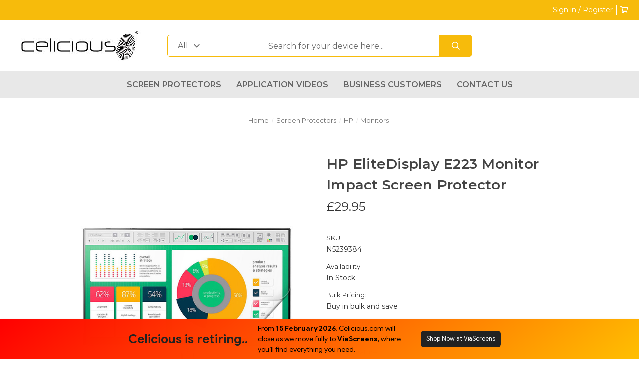

--- FILE ---
content_type: text/html; charset=UTF-8
request_url: https://celicious.com/hp-elitedisplay-e223-monitor-impact-screen-protector/
body_size: 16788
content:


<!DOCTYPE html>
<html class="no-js" lang="en">
    <head>
        <title>HP EliteDisplay E223 Monitor Screen Protector - Impact</title>
        <link rel="dns-prefetch preconnect" href="https://cdn11.bigcommerce.com/s-q16m2rurfe" crossorigin><link rel="dns-prefetch preconnect" href="https://fonts.googleapis.com/" crossorigin><link rel="dns-prefetch preconnect" href="https://fonts.gstatic.com/" crossorigin>
        <meta property="product:price:amount" content="29.95" /><meta property="product:price:currency" content="GBP" /><meta property="og:url" content="https://celicious.com/hp-elitedisplay-e223-monitor-impact-screen-protector/" /><meta property="og:site_name" content="Celicious" /><meta name="keywords" content="hp elitedisplay e223 monitor screen protector"><meta name="description" content="HP EliteDisplay E223 Monitor shock-absorbing screen protector film offering a rugged screen with a glossy surface."><link rel='canonical' href='https://celicious.com/hp-elitedisplay-e223-monitor-impact-screen-protector/' /><meta name='platform' content='bigcommerce.stencil' /><meta property="og:type" content="product" />
<meta property="og:title" content="HP EliteDisplay E223 Monitor Impact Screen Protector" />
<meta property="og:description" content="HP EliteDisplay E223 Monitor shock-absorbing screen protector film offering a rugged screen with a glossy surface." />
<meta property="og:image" content="https://cdn11.bigcommerce.com/s-q16m2rurfe/products/55583/images/100823993/N5239384__1__25149.1690051327.1280.1280__94937.1751272343.386.513.jpg?c=1" />
<meta property="pinterest:richpins" content="disabled" />
        
         

        <link href="https://cdn11.bigcommerce.com/s-q16m2rurfe/product_images/Celicious-favicon.png?t=1594925824" rel="shortcut icon">
        <meta name="viewport" content="width=device-width, initial-scale=1">

        <script>
            document.documentElement.className = document.documentElement.className.replace('no-js', 'js');
        </script>

        <script>
    function browserSupportsAllFeatures() {
        return window.Promise
            && window.fetch
            && window.URL
            && window.URLSearchParams
            && window.WeakMap
            // object-fit support
            && ('objectFit' in document.documentElement.style);
    }

    function loadScript(src) {
        var js = document.createElement('script');
        js.src = src;
        js.onerror = function () {
            console.error('Failed to load polyfill script ' + src);
        };
        document.head.appendChild(js);
    }

    if (!browserSupportsAllFeatures()) {
        loadScript('https://cdn11.bigcommerce.com/s-q16m2rurfe/stencil/dfd8ebc0-c2a8-0139-af8f-4a792ef53793/e/c79ed5d0-cac6-0139-a002-32e6843aa0d3/dist/theme-bundle.polyfills.js');
    }
</script>

        <script>
            window.lazySizesConfig = window.lazySizesConfig || {};
            window.lazySizesConfig.loadMode = 1;
        </script>
        <script async src="https://cdn11.bigcommerce.com/s-q16m2rurfe/stencil/dfd8ebc0-c2a8-0139-af8f-4a792ef53793/e/c79ed5d0-cac6-0139-a002-32e6843aa0d3/dist/theme-bundle.head_async.js"></script>

        <script src="https://ajax.googleapis.com/ajax/libs/webfont/1.6.26/webfont.js"></script>

        <script>
            WebFont.load({
                custom: {
                    families: ['Karla', 'Roboto', 'Source Sans Pro']
                },
                classes: false
            });
        </script>

        <link href="https://fonts.googleapis.com/css?family=Montserrat:400,500,600&display=swap" rel="stylesheet">
        <link data-stencil-stylesheet href="https://cdn11.bigcommerce.com/s-q16m2rurfe/stencil/dfd8ebc0-c2a8-0139-af8f-4a792ef53793/e/c79ed5d0-cac6-0139-a002-32e6843aa0d3/css/theme-48a720b0-0bb8-013d-9184-0a914328df33.css" rel="stylesheet">

        <!-- Start Tracking Code for analytics_googleanalytics4 -->

<script data-cfasync="false" src="https://cdn11.bigcommerce.com/shared/js/google_analytics4_bodl_subscribers-358423becf5d870b8b603a81de597c10f6bc7699.js" integrity="sha256-gtOfJ3Avc1pEE/hx6SKj/96cca7JvfqllWA9FTQJyfI=" crossorigin="anonymous"></script>
<script data-cfasync="false">
  (function () {
    window.dataLayer = window.dataLayer || [];

    function gtag(){
        dataLayer.push(arguments);
    }

    function initGA4(event) {
         function setupGtag() {
            function configureGtag() {
                gtag('js', new Date());
                gtag('set', 'developer_id.dMjk3Nj', true);
                gtag('config', 'G-93M9DC4RHL');
            }

            var script = document.createElement('script');

            script.src = 'https://www.googletagmanager.com/gtag/js?id=G-93M9DC4RHL';
            script.async = true;
            script.onload = configureGtag;

            document.head.appendChild(script);
        }

        setupGtag();

        if (typeof subscribeOnBodlEvents === 'function') {
            subscribeOnBodlEvents('G-93M9DC4RHL', false);
        }

        window.removeEventListener(event.type, initGA4);
    }

    

    var eventName = document.readyState === 'complete' ? 'consentScriptsLoaded' : 'DOMContentLoaded';
    window.addEventListener(eventName, initGA4, false);
  })()
</script>

<!-- End Tracking Code for analytics_googleanalytics4 -->

<!-- Start Tracking Code for analytics_siteverification -->

<meta name="google-site-verification" content="lU0Trvh-8fkpkaiAxhZbVQzZFPVK670sm2bcLoJAbE4" />
<script src="https://services.postcodeanywhere.co.uk/js/bigcommerce-1.00.js"></script>
<script>
    loq_bg_init('ZXGHD30969')
</script>

<!-- End Tracking Code for analytics_siteverification -->


<script type="text/javascript" src="https://checkout-sdk.bigcommerce.com/v1/loader.js" defer ></script>
<script src="https://www.google.com/recaptcha/api.js" async defer></script>
<script type="text/javascript">
var BCData = {"product_attributes":{"sku":"N5239384","upc":null,"mpn":"5059414817907","gtin":null,"weight":null,"base":true,"image":null,"price":{"without_tax":{"formatted":"\u00a329.95","value":29.95,"currency":"GBP"},"tax_label":"Sales Tax"},"stock":null,"instock":true,"stock_message":null,"purchasable":false,"purchasing_message":"","call_for_price_message":null}};
</script>

 <script data-cfasync="false" src="https://microapps.bigcommerce.com/bodl-events/1.9.4/index.js" integrity="sha256-Y0tDj1qsyiKBRibKllwV0ZJ1aFlGYaHHGl/oUFoXJ7Y=" nonce="" crossorigin="anonymous"></script>
 <script data-cfasync="false" nonce="">

 (function() {
    function decodeBase64(base64) {
       const text = atob(base64);
       const length = text.length;
       const bytes = new Uint8Array(length);
       for (let i = 0; i < length; i++) {
          bytes[i] = text.charCodeAt(i);
       }
       const decoder = new TextDecoder();
       return decoder.decode(bytes);
    }
    window.bodl = JSON.parse(decodeBase64("[base64]"));
 })()

 </script>

<script nonce="">
(function () {
    var xmlHttp = new XMLHttpRequest();

    xmlHttp.open('POST', 'https://bes.gcp.data.bigcommerce.com/nobot');
    xmlHttp.setRequestHeader('Content-Type', 'application/json');
    xmlHttp.send('{"store_id":"1001225823","timezone_offset":"1.0","timestamp":"2026-01-17T19:04:49.29755600Z","visit_id":"0186391b-e41a-4791-9332-2e42e3c1f734","channel_id":1}');
})();
</script>

    </head>
    <body class="hs-clean">
        <div class="overlay-shop clean-overlay-shop">
    <button type="button" class="overlay-close">Close</button>

	<div class="container">
	<div class="row">
	    <div class="col-lg-4 col-xl-3 info-col-1">
	        <h4 class="col-title">Contact Us</h4>
<ul>
    <li>Celicious</li>
    <li></li>
    <li>Celicious offers premium screen protection for any digital display ranging from smartphones and tablets to laptops, all-in-ones and Monitors.</li>
</ul>
	    </div>
	    <div class="col-lg-4 col-xl-2 info-col-2">
	        <h4 class="col-title">Information</h4>
<ul>
</ul>
	    </div>
	    <div class="col-lg-4 col-xl-7 info-col-3">
	        <h4 class="col-title">About us</h4>
<img 	class="img-responsive" 
		src="" 
		alt="" 
/>
<p>
    Put something nice about your company here...
</p>	    </div>
	</div>
	</div>
</div>        <div id="main-content" class="main-wrapper csmenu-open-wrapper">
            <svg data-src="https://cdn11.bigcommerce.com/s-q16m2rurfe/stencil/dfd8ebc0-c2a8-0139-af8f-4a792ef53793/e/c79ed5d0-cac6-0139-a002-32e6843aa0d3/img/icon-sprite.svg" class="icons-svg-sprite"></svg>

        <a href="#main-content" class="skip-to-main-link">Skip to main content</a>
<header class="site-header clean">
    <section class="top-bar navUser">
        <div class="container-fluid">
    <div class="row top-bar-inner">
        <div class="col-md-5">
            <div class="top-currency-selector">
                <ul class="navUser-section">
    <li class="navUser-item">
        <a class="navUser-action navUser-action--currencySelector has-dropdown"
           href="#"
           data-dropdown="currencySelection"
           aria-controls="currencySelection"
           aria-expanded="false"
        >
            Select Currency: GBP
            <i class="icon" aria-hidden="true">
                <svg>
                    <use xlink:href="#icon-chevron-down" />
                </svg>
            </i>
        </a>
        <ul class="dropdown-menu" id="currencySelection" data-dropdown-content aria-hidden="true" tabindex="-1">
            <li class="dropdown-menu-item">
                <a href="https://celicious.com/hp-elitedisplay-e223-monitor-impact-screen-protector/?setCurrencyId=1"
                   data-currency-code="GBP"
                   data-cart-currency-switch-url="https://celicious.com/cart/change-currency"
                   data-warning="Promotions and gift certificates that don&#x27;t apply to the new currency will be removed from your cart. Are you sure you want to continue?"
                >
                    <strong>British Pounds</strong>
                </a>
            </li>
            <li class="dropdown-menu-item">
                <a href="https://celicious.com/hp-elitedisplay-e223-monitor-impact-screen-protector/?setCurrencyId=3"
                   data-currency-code="USD"
                   data-cart-currency-switch-url="https://celicious.com/cart/change-currency"
                   data-warning="Promotions and gift certificates that don&#x27;t apply to the new currency will be removed from your cart. Are you sure you want to continue?"
                >
                    US Dollar
                </a>
            </li>
            <li class="dropdown-menu-item">
                <a href="https://celicious.com/hp-elitedisplay-e223-monitor-impact-screen-protector/?setCurrencyId=5"
                   data-currency-code="EUR"
                   data-cart-currency-switch-url="https://celicious.com/cart/change-currency"
                   data-warning="Promotions and gift certificates that don&#x27;t apply to the new currency will be removed from your cart. Are you sure you want to continue?"
                >
                    Euro
                </a>
            </li>
        </ul>
    </li>
</ul>
            </div>
        </div>
        <div class="col-md-7 text-right padding-right-zero">
            <ul class="navUser-section top-bar-menu">
                <!--<li>-->
                <!--    <a class="navUser-item--compare" href="/compare" data-compare-nav>Compare <span class="countPill countPill--positive countPill--alt"></span></a>-->
                <!--</li>-->
                <li style="border-left:none">
                    <!--<a href="/login.php">Sign in</a> -->
                    <a href="javascript:void(0);" data-dropdown="login-drop" aria-controls="login-drop" aria-expanded="false">Sign in / Register</a> 
                    <div id="login-drop" data-dropdown-content class="f-dropdown login-drop-contennt content" aria-autoclose="false" aria-hidden="true" tabindex="-1">
                        <h4>Returning Customer</h4>
                        <form class="login-form form" action="/login.php?action=check_login" method="post" name="FormLogin">
                            <div class="form-field form-field--input form-field--inputEmail">
                                <label class="form-label" for="login_email">Email Address:</label>
                                <input class="form-input" name="login_email" id="login_email" type="email">
                            </div>
                            <div class="form-field form-field--input form-field--inputPassword">
                                <label class="form-label" for="login_pass">Password:</label>
                                <input class="form-input" id="login_pass" type="password" name="login_pass">
                            </div>
                            <div class="form-actions">
                                <input type="submit" class="button button--primary" value="Sign in">
                                <a class="forgot-password" href="/login.php?action=reset_password">Forgot your password?</a>
                            </div>
                        </form>
                        <div class="signup-link">
                            <h4>New Customer</h4>
                            <p>Registering provides you with personalized services, including: wish list, order status and promotions.</p>
                            <a class="button" href="/login.php?action=create_account">Register</a>
                        </div>
                    </div>
                </li>
                <!--<li class="signup">
                    <a href="/login.php?action=create_account">Register</a>
                </li>-->
                <li class="top-bar-cart navUser-item--cart">
                    <a
                        class=""
                        data-cart-preview
                        data-dropdown="cart-preview-dropdown"
                        data-options="align:right"
                        href="/cart.php" aria-label="Cart with 0 items">
                        <span class="navUser-item-cartLabel"><i class="far fa-shopping-cart" aria-hidden="true"></i></span> <span class="countPill cart-quantity"></span>
                    </a>
                    <div class="dropdown-menu" id="cart-preview-dropdown" data-dropdown-content aria-hidden="true"></div>
                </li>
                <!--<li>-->
                <!--    <a href="javascript:void(0)" id="trigger-overlay" class="dropdown-button">Shop Info</a>-->
                <!--</li>-->
            </ul>
        </div>
    </div>
</div><!--container-->
    </section>
    <section class="logo-bar">
        <div class="container-fluid">
    <div class="row align-items-center">
            <div class="col-lg-3">
                    <div class="site-logo header-logo--left">
                        <a href="https://celicious.com/" class="header-logo__link" data-header-logo-link>
            <div class="header-logo-image-container">
                <img class="header-logo-image" src="https://cdn11.bigcommerce.com/s-q16m2rurfe/images/stencil/250x62/celicious_small_1643895443__96096.original.jpg" alt="Celicious" title="Celicious">
            </div>
</a>
                    </div>
            </div>
            <div class="col-lg-6">
                                    <div class="header-search">
    <form class="form"  action="/search.php">
        <select name="category-search" id="resizing_select" class="browser-default top-select form-select">
            <option value="" selected>All &nbsp;</option>
                <option data-category-url="https://celicious.com/screen-protectors/" value="523">Screen Protectors &nbsp;</option>
        </select>
        <select id="width_tmp_select">
            <option id="width_tmp_option"></option>
        </select>
        <div class="search-input-field">
            <input name="search_query_adv" data-search-quick class="search_" type="search" autocomplete="off" onfocus="this.placeholder=''" onblur="this.placeholder='Search for your device here...'" placeholder="Search for your device here...">
            <button  class="button btn btn2" name="go" value="Go">
                <i class="far fa-search" aria-hidden="true"></i>
            </button>
        </div>
    </form>
</div>
            </div>
            <div class="col-lg-3">
                <div class="call-us text-right">
                    <h3></h3>
                </div>
            </div>



    </div><!--row-->
    <section class="quickSearchResults quick-search" data-bind="html: results"></section>
    <p role="status"
       aria-live="polite"
       class="aria-description--hidden"
       data-search-aria-message-predefined-text="product results for"
    ></p>
</div><!--container-fluid-->    </section>
    <section class="mob-header">
          <div class="row align-items-center">
    <div class="col-3">
        <a href="#main-content" class="mobileMenu-toggle" data-mobile-menu-toggle="menu">
            <span class="icon">
                <!--<svg><use xlink:href="#icon-menu-search" /></svg>-->
                <img src="https://cdn11.bigcommerce.com/s-q16m2rurfe/product_images/uploaded_images/screenshot-1.png">
            </span>
        </a>
    </div>
    <div class="col-6">
            <a href="https://celicious.com/" class="header-logo__link" data-header-logo-link>
            <div class="header-logo-image-container">
                <img class="header-logo-image" src="https://cdn11.bigcommerce.com/s-q16m2rurfe/images/stencil/250x62/celicious_small_1643895443__96096.original.jpg" alt="Celicious" title="Celicious">
            </div>
</a>
    </div>
    <div class="col-3 text-right mobile-cart-btn">
        <a href="/cart.php">
            <span class="navUser-item-cartLabel">
                <span class="icon">
                    <svg><use xlink:href="#icon-shopping-cart" /></svg>
                </span>
            </span><span class="countPill cart-quantity"></span>
        </a> 
    </div>
</div>
    </section>
    <div class="cs-navbar nav-bar main-nav-bar">
        <div class="container-fluid">
<div class="row">
<div class="col-md-2 fixed-logo">
    <a href="https://celicious.com/" class="header-logo__link" data-header-logo-link>
            <div class="header-logo-image-container">
                <img class="header-logo-image" src="https://cdn11.bigcommerce.com/s-q16m2rurfe/images/stencil/250x62/celicious_small_1643895443__96096.original.jpg" alt="Celicious" title="Celicious">
            </div>
</a>
</div>
<div class="col-md-8 navPages-container" id="menu" data-menu>
<nav class="navPages nav-deep-3">
    <div class="navPages-quickSearch">
            <div class="container">
    <form class="form" onsubmit="return false" data-url="/search.php" data-quick-search-form>
        <fieldset class="form-fieldset">
            <div class="form-field">
                <label class="is-srOnly" for="">Search</label>
                <input class="form-input"
                       data-search-quick
                       name=""
                       id=""
                       data-error-message="Search field cannot be empty."
                       placeholder="Search the store"
                       autocomplete="off"
                >
            </div>
        </fieldset>
    </form>
    <section class="quickSearchResults" data-bind="html: results"></section>
    <p role="status"
       aria-live="polite"
       class="aria-description--hidden"
       data-search-aria-message-predefined-text="product results for"
    ></p>
</div>
    
    <div class="mobile-call-us">
        <a href="tel:">Call Us</a>
    </div>
                <div class="mobile-my-account">
                    <a href="/login.php">Sign in / Register</a>
                </div>
            </div>
    <ul class="navPages-list">

            <li class="navPages-item">
                
<a class="navPages-action" href="https://celicious.com/screen-protectors/">Screen Protectors</a>
            </li>
             <li class="navPages-item navPages-item-page">
                    <a class="navPages-action" href="https://celicious.com/videos">Application Videos</a>
             </li>
             <li class="navPages-item navPages-item-page">
                    <a class="navPages-action" href="https://celicious.com/business-customers/">Business Customers</a>
             </li>
             <li class="navPages-item navPages-item-page">
                    <a class="navPages-action" href="https://celicious.com/contact-us/">Contact Us</a>
             </li>
    </ul>
    <ul class="navPages-list navPages-list--user">
            <li class="navPages-item">
                <a class="navPages-action has-subMenu" href="#" data-collapsible="navPages-currency" aria-controls="navPages-currency" aria-expanded="false">
                    Select Currency: GBP <i class="icon navPages-action-moreIcon" aria-hidden="true"><svg><use xmlns:xlink="http://www.w3.org/1999/xlink" xlink:href="#icon-chevron-down"></use></svg></i>
                </a>
                <div class="navPage-subMenu" id="navPages-currency" aria-hidden="true" tabindex="-1">
                    <ul class="navPage-subMenu-list">
                        <li class="navPage-subMenu-item">
                            <a class="navPage-subMenu-action navPages-action" href="https://celicious.com/hp-elitedisplay-e223-monitor-impact-screen-protector/?setCurrencyId=1">
                                    <strong>British Pounds</strong>
                            </a>
                        </li>
                        <li class="navPage-subMenu-item">
                            <a class="navPage-subMenu-action navPages-action" href="https://celicious.com/hp-elitedisplay-e223-monitor-impact-screen-protector/?setCurrencyId=3">
                                    US Dollar
                            </a>
                        </li>
                        <li class="navPage-subMenu-item">
                            <a class="navPage-subMenu-action navPages-action" href="https://celicious.com/hp-elitedisplay-e223-monitor-impact-screen-protector/?setCurrencyId=5">
                                    Euro
                            </a>
                        </li>
                    </ul>
                </div>
            </li>
        <!--  -->
    </ul>
    </nav>
    </div>
    <div class="col-md-2  text-right nav-search">
            <a href="/account.php"><i class="far fa-user"></i></a>
            <a href="/cart.php"><i class="far fa-shopping-cart"></i><span class="countPill cart-quantity"></span></a>
                <a class="dropdown-button-search" href="javascript:void(0)" data-activates="dropdown-search">
                    <i class="far fa-search"></i>
                    <i class="fal fa-times"></i>
                </a>
                <div id="dropdown-search" class="dropdown-search">
                    <form class="form"  action="/search.php">
                        <div class="search-input-field">
                            <input name="search_query_adv" value="" class="_search" type="search" autocomplete="off" placeholder="Search...">
                            <input  class="btn" type="submit" name="go" value="Go">
                        </div>
                    </form>
                </div>
    </div>
</div>
</div>
    </div>
</header>
<div data-content-region="header_bottom--global"><div data-layout-id="5e226f07-554b-4af3-a56c-b71bfaeb9b71">       <div data-sub-layout-container="c1bf2c03-757f-46c8-837c-288d1ca777e0" data-layout-name="Layout">
    <style data-container-styling="c1bf2c03-757f-46c8-837c-288d1ca777e0">
        [data-sub-layout-container="c1bf2c03-757f-46c8-837c-288d1ca777e0"] {
            box-sizing: border-box;
            display: flex;
            flex-wrap: wrap;
            z-index: 0;
            position: relative;
            height: ;
            padding-top: 0px;
            padding-right: 0px;
            padding-bottom: 0px;
            padding-left: 0px;
            margin-top: 0px;
            margin-right: 0px;
            margin-bottom: 0px;
            margin-left: 0px;
            border-width: 0px;
            border-style: solid;
            border-color: #333333;
        }

        [data-sub-layout-container="c1bf2c03-757f-46c8-837c-288d1ca777e0"]:after {
            display: block;
            position: absolute;
            top: 0;
            left: 0;
            bottom: 0;
            right: 0;
            background-size: cover;
            z-index: auto;
        }
    </style>

    <div data-sub-layout="1ba95b02-8ed5-423b-904b-a1d03c94eedc">
        <style data-column-styling="1ba95b02-8ed5-423b-904b-a1d03c94eedc">
            [data-sub-layout="1ba95b02-8ed5-423b-904b-a1d03c94eedc"] {
                display: flex;
                flex-direction: column;
                box-sizing: border-box;
                flex-basis: 100%;
                max-width: 100%;
                z-index: 0;
                position: relative;
                height: ;
                padding-top: 0px;
                padding-right: 10.5px;
                padding-bottom: 0px;
                padding-left: 10.5px;
                margin-top: 0px;
                margin-right: 0px;
                margin-bottom: 0px;
                margin-left: 0px;
                border-width: 0px;
                border-style: solid;
                border-color: #333333;
                justify-content: center;
            }
            [data-sub-layout="1ba95b02-8ed5-423b-904b-a1d03c94eedc"]:after {
                display: block;
                position: absolute;
                top: 0;
                left: 0;
                bottom: 0;
                right: 0;
                background-size: cover;
                z-index: auto;
            }
            @media only screen and (max-width: 700px) {
                [data-sub-layout="1ba95b02-8ed5-423b-904b-a1d03c94eedc"] {
                    flex-basis: 100%;
                    max-width: 100%;
                }
            }
        </style>
    </div>
</div>

</div></div>
<div data-content-region="header_bottom"></div>        <div class="body" data-currency-code="GBP">
     
	<div class="site-content container container-lg">
			
    <nav aria-label="Breadcrumb">
    <ol class="breadcrumbs" itemscope itemtype="https://schema.org/BreadcrumbList">
                <li class="breadcrumb " itemprop="itemListElement" itemscope itemtype="https://schema.org/ListItem">
                    <a class="breadcrumb-label"
                       itemprop="item"
                       href="https://celicious.com/"
                       
                    >
                        <span itemprop="name">Home</span>
                    </a>
                    <meta itemprop="position" content="1" />
                </li>
                <li class="breadcrumb " itemprop="itemListElement" itemscope itemtype="https://schema.org/ListItem">
                    <a class="breadcrumb-label"
                       itemprop="item"
                       href="https://celicious.com/screen-protectors/"
                       
                    >
                        <span itemprop="name">Screen Protectors</span>
                    </a>
                    <meta itemprop="position" content="2" />
                </li>
                <li class="breadcrumb " itemprop="itemListElement" itemscope itemtype="https://schema.org/ListItem">
                    <a class="breadcrumb-label"
                       itemprop="item"
                       href="https://celicious.com/hp/"
                       
                    >
                        <span itemprop="name">HP</span>
                    </a>
                    <meta itemprop="position" content="3" />
                </li>
                <li class="breadcrumb " itemprop="itemListElement" itemscope itemtype="https://schema.org/ListItem">
                    <a class="breadcrumb-label"
                       itemprop="item"
                       href="https://celicious.com/hp/monitors/"
                       
                    >
                        <span itemprop="name">Monitors</span>
                    </a>
                    <meta itemprop="position" content="4" />
                </li>
                <li class="breadcrumb is-active" itemprop="itemListElement" itemscope itemtype="https://schema.org/ListItem">
                    <a class="breadcrumb-label"
                       itemprop="item"
                       href="https://celicious.com/hp-elitedisplay-e223-monitor-impact-screen-protector/"
                       aria-current="page"
                    >
                        <span itemprop="name">HP EliteDisplay E223 Monitor Impact Screen Protector</span>
                    </a>
                    <meta itemprop="position" content="5" />
                </li>
    </ol>
</nav>

        <div itemscope itemtype="https://schema.org/Product">
                    <div class="productView" >

    <section class="productView-images" data-image-gallery>
        <span
    data-carousel-content-change-message
    class="aria-description--hidden"
    aria-live="polite" 
    role="status"></span>
        <figure class="productView-image"
                data-image-gallery-main
                data-zoom-image="https://cdn11.bigcommerce.com/s-q16m2rurfe/images/stencil/1280x1280/products/55583/100823993/N5239384__1__25149.1690051327.1280.1280__94937.1751272343.jpg?c=1"
                >
            <div class="productView-img-container">
                    <a href="https://cdn11.bigcommerce.com/s-q16m2rurfe/images/stencil/1280x1280/products/55583/100823993/N5239384__1__25149.1690051327.1280.1280__94937.1751272343.jpg?c=1"
                        target="_blank" itemprop="image">
                <img src="https://cdn11.bigcommerce.com/s-q16m2rurfe/images/stencil/500x659/products/55583/100823993/N5239384__1__25149.1690051327.1280.1280__94937.1751272343.jpg?c=1" alt="HP EliteDisplay E223 Monitor Impact Screen Protector" title="HP EliteDisplay E223 Monitor Impact Screen Protector" data-sizes="auto"
    srcset="https://cdn11.bigcommerce.com/s-q16m2rurfe/images/stencil/80w/products/55583/100823993/N5239384__1__25149.1690051327.1280.1280__94937.1751272343.jpg?c=1"
data-srcset="https://cdn11.bigcommerce.com/s-q16m2rurfe/images/stencil/80w/products/55583/100823993/N5239384__1__25149.1690051327.1280.1280__94937.1751272343.jpg?c=1 80w, https://cdn11.bigcommerce.com/s-q16m2rurfe/images/stencil/160w/products/55583/100823993/N5239384__1__25149.1690051327.1280.1280__94937.1751272343.jpg?c=1 160w, https://cdn11.bigcommerce.com/s-q16m2rurfe/images/stencil/320w/products/55583/100823993/N5239384__1__25149.1690051327.1280.1280__94937.1751272343.jpg?c=1 320w, https://cdn11.bigcommerce.com/s-q16m2rurfe/images/stencil/640w/products/55583/100823993/N5239384__1__25149.1690051327.1280.1280__94937.1751272343.jpg?c=1 640w, https://cdn11.bigcommerce.com/s-q16m2rurfe/images/stencil/960w/products/55583/100823993/N5239384__1__25149.1690051327.1280.1280__94937.1751272343.jpg?c=1 960w, https://cdn11.bigcommerce.com/s-q16m2rurfe/images/stencil/1280w/products/55583/100823993/N5239384__1__25149.1690051327.1280.1280__94937.1751272343.jpg?c=1 1280w, https://cdn11.bigcommerce.com/s-q16m2rurfe/images/stencil/1920w/products/55583/100823993/N5239384__1__25149.1690051327.1280.1280__94937.1751272343.jpg?c=1 1920w, https://cdn11.bigcommerce.com/s-q16m2rurfe/images/stencil/2560w/products/55583/100823993/N5239384__1__25149.1690051327.1280.1280__94937.1751272343.jpg?c=1 2560w"

class="lazyload productView-image--default"

data-main-image />
                    </a>
            </div>
        </figure>
        <ul class="productView-thumbnails">
                <li class="productView-thumbnail">
                    <a class="productView-thumbnail-link" href="https://cdn11.bigcommerce.com/s-q16m2rurfe/images/stencil/1280x1280/products/55583/100823993/N5239384__1__25149.1690051327.1280.1280__94937.1751272343.jpg?c=1" data-fancybox="gallery">
                    <img src="https://cdn11.bigcommerce.com/s-q16m2rurfe/images/stencil/50x50/products/55583/100823993/N5239384__1__25149.1690051327.1280.1280__94937.1751272343.jpg?c=1" alt="HP EliteDisplay E223 Monitor Impact Screen Protector" title="HP EliteDisplay E223 Monitor Impact Screen Protector" data-sizes="auto"
    srcset="https://cdn11.bigcommerce.com/s-q16m2rurfe/images/stencil/80w/products/55583/100823993/N5239384__1__25149.1690051327.1280.1280__94937.1751272343.jpg?c=1"
data-srcset="https://cdn11.bigcommerce.com/s-q16m2rurfe/images/stencil/80w/products/55583/100823993/N5239384__1__25149.1690051327.1280.1280__94937.1751272343.jpg?c=1 80w, https://cdn11.bigcommerce.com/s-q16m2rurfe/images/stencil/160w/products/55583/100823993/N5239384__1__25149.1690051327.1280.1280__94937.1751272343.jpg?c=1 160w, https://cdn11.bigcommerce.com/s-q16m2rurfe/images/stencil/320w/products/55583/100823993/N5239384__1__25149.1690051327.1280.1280__94937.1751272343.jpg?c=1 320w, https://cdn11.bigcommerce.com/s-q16m2rurfe/images/stencil/640w/products/55583/100823993/N5239384__1__25149.1690051327.1280.1280__94937.1751272343.jpg?c=1 640w, https://cdn11.bigcommerce.com/s-q16m2rurfe/images/stencil/960w/products/55583/100823993/N5239384__1__25149.1690051327.1280.1280__94937.1751272343.jpg?c=1 960w, https://cdn11.bigcommerce.com/s-q16m2rurfe/images/stencil/1280w/products/55583/100823993/N5239384__1__25149.1690051327.1280.1280__94937.1751272343.jpg?c=1 1280w, https://cdn11.bigcommerce.com/s-q16m2rurfe/images/stencil/1920w/products/55583/100823993/N5239384__1__25149.1690051327.1280.1280__94937.1751272343.jpg?c=1 1920w, https://cdn11.bigcommerce.com/s-q16m2rurfe/images/stencil/2560w/products/55583/100823993/N5239384__1__25149.1690051327.1280.1280__94937.1751272343.jpg?c=1 2560w"

class="lazyload"

 />
                    </a>
                </li>
                <li class="productView-thumbnail">
                    <a class="productView-thumbnail-link" href="https://cdn11.bigcommerce.com/s-q16m2rurfe/images/stencil/1280x1280/products/55583/100823994/01-03-7__85204.1751272343.jpg?c=1" data-fancybox="gallery">
                    <img src="https://cdn11.bigcommerce.com/s-q16m2rurfe/images/stencil/50x50/products/55583/100823994/01-03-7__85204.1751272343.jpg?c=1" alt="HP EliteDisplay E223 Monitor Impact Screen Protector" title="HP EliteDisplay E223 Monitor Impact Screen Protector" data-sizes="auto"
    srcset="https://cdn11.bigcommerce.com/s-q16m2rurfe/images/stencil/80w/products/55583/100823994/01-03-7__85204.1751272343.jpg?c=1"
data-srcset="https://cdn11.bigcommerce.com/s-q16m2rurfe/images/stencil/80w/products/55583/100823994/01-03-7__85204.1751272343.jpg?c=1 80w, https://cdn11.bigcommerce.com/s-q16m2rurfe/images/stencil/160w/products/55583/100823994/01-03-7__85204.1751272343.jpg?c=1 160w, https://cdn11.bigcommerce.com/s-q16m2rurfe/images/stencil/320w/products/55583/100823994/01-03-7__85204.1751272343.jpg?c=1 320w, https://cdn11.bigcommerce.com/s-q16m2rurfe/images/stencil/640w/products/55583/100823994/01-03-7__85204.1751272343.jpg?c=1 640w, https://cdn11.bigcommerce.com/s-q16m2rurfe/images/stencil/960w/products/55583/100823994/01-03-7__85204.1751272343.jpg?c=1 960w, https://cdn11.bigcommerce.com/s-q16m2rurfe/images/stencil/1280w/products/55583/100823994/01-03-7__85204.1751272343.jpg?c=1 1280w, https://cdn11.bigcommerce.com/s-q16m2rurfe/images/stencil/1920w/products/55583/100823994/01-03-7__85204.1751272343.jpg?c=1 1920w, https://cdn11.bigcommerce.com/s-q16m2rurfe/images/stencil/2560w/products/55583/100823994/01-03-7__85204.1751272343.jpg?c=1 2560w"

class="lazyload"

 />
                    </a>
                </li>
        </ul>
		</section>
		
		<section class="productView-details product-data">
        <div class="productView-product">
            <h1 class="productView-title" itemprop="name">HP EliteDisplay E223 Monitor Impact Screen Protector</h1>
            <div class="productView-price">
                    
        <div class="price-section price-section--withoutTax rrp-price--withoutTax" style="display: none;">
            MSRP:
            <span data-product-rrp-price-without-tax class="price price--rrp"> 
                
            </span>
        </div>
        <div class="price-section price-section--withoutTax non-sale-price--withoutTax" style="display: none;">
            Was:
            <span data-product-non-sale-price-without-tax class="price price--non-sale">
                
            </span>
        </div>
        <div class="price-section price-section--withoutTax" itemprop="offers" itemscope itemtype="https://schema.org/Offer">
            <span class="price-label" >
                
            </span>
            <span class="price-now-label" style="display: none;">
                Now:
            </span>
            <span data-product-price-without-tax class="price price--withoutTax">£29.95</span>
                <meta itemprop="availability" itemtype="https://schema.org/ItemAvailability"
                    content="https://schema.org/OutOfStock">
                <meta itemprop="itemCondition" itemtype="https://schema.org/OfferItemCondition" content="https://schema.org/Condition">
                <meta itemprop="priceCurrency" content="GBP">
                <meta itemprop="url" content="https://celicious.com/hp-elitedisplay-e223-monitor-impact-screen-protector/">
                <div itemprop="priceSpecification" itemscope itemtype="https://schema.org/PriceSpecification">
                    <meta itemprop="price" content="29.95">
                    <meta itemprop="priceCurrency" content="GBP">
                    <meta itemprop="valueAddedTaxIncluded" content="false">
                </div>
        </div>
         <div class="price-section price-section--saving price" style="display: none;">
                <span class="price">(You save</span>
                <span data-product-price-saved class="price price--saving">
                    
                </span>
                <span class="price">)</span>
         </div>
            </div>
            <div data-content-region="product_below_price"><div data-layout-id="a1b02d54-0017-4349-9549-7d7f5ed496b8">       <div data-widget-id="5bbbff11-48a8-415b-8fc9-7ef63b8852fd" data-placement-id="40137c5a-6755-45b5-91f7-3d693317d04b" data-placement-status="ACTIVE"><style media="screen">
  #banner-region- {
    display: block;
    width: 100%;
    max-width: 545px;
  }
</style>

<div id="banner-region-">
  <div data-pp-message="" data-pp-style-logo-position="left" data-pp-style-logo-type="inline" data-pp-style-text-color="black" data-pp-style-text-size="12" id="paypal-commerce-proddetails-messaging-banner">
  </div>
  <script defer="" nonce="">
    (function () {
      // Price container with data-product-price-with-tax has bigger priority for product amount calculations
      const priceContainer = document.querySelector('[data-product-price-with-tax]')?.innerText
        ? document.querySelector('[data-product-price-with-tax]')
        : document.querySelector('[data-product-price-without-tax]');

      if (priceContainer) {
        renderMessageIfPossible();

        const config = {
          childList: true,    // Observe direct child elements
          subtree: true,      // Observe all descendants
          attributes: false,  // Do not observe attribute changes
        };

        const observer = new MutationObserver((mutationsList) => {
          if (mutationsList.length > 0) {
            renderMessageIfPossible();
          }
        });

        observer.observe(priceContainer, config);
      }

      function renderMessageIfPossible() {
        const amount = getPriceAmount(priceContainer.innerText)[0];

        if (amount) {
          renderMessage({ amount });
        }
      }

      function getPriceAmount(text) {
        /*
         INFO:
         - extracts a string from a pattern: [number][separator][number][separator]...
           [separator] - any symbol but a digit, including whitespaces
         */
        const pattern = /\d+(?:[^\d]\d+)+(?!\d)/g;
        const matches = text.match(pattern);
        const results = [];

        // if there are no matches
        if (!matches?.length) {
          const amount = text.replace(/[^\d]/g, '');

          if (!amount) return results;

          results.push(amount);

          return results;
        }

        matches.forEach(str => {
          const sepIndexes = [];

          for (let i = 0; i < str.length; i++) {
            // find separator index and push to array
            if (!/\d/.test(str[i])) {
              sepIndexes.push(i);
            }
          }
          if (sepIndexes.length === 0) return;
          // assume the last separator is the decimal
          const decIndex = sepIndexes[sepIndexes.length - 1];

          // cut the substr to the separator with replacing non-digit chars
          const intSubstr = str.slice(0, decIndex).replace(/[^\d]/g, '');
          // cut the substr after the separator with replacing non-digit chars
          const decSubstr = str.slice(decIndex + 1).replace(/[^\d]/g, '');

          if (!intSubstr) return;

          const amount = decSubstr ? `${intSubstr}.${decSubstr}` : intSubstr;
          // to get floating point number
          const number = parseFloat(amount);

          if (!isNaN(number)) {
            results.push(String(number));
          }
        });

        return results;
      }

      function loadScript(src, attributes) {
        return new Promise((resolve, reject) => {
          const scriptTag = document.createElement('script');

          if (attributes) {
            Object.keys(attributes)
                    .forEach(key => {
                      scriptTag.setAttribute(key, attributes[key]);
                    });
          }

          scriptTag.type = 'text/javascript';
          scriptTag.src = src;

          scriptTag.onload = () => resolve();
          scriptTag.onerror = event => {
            reject(event);
          };

          document.head.appendChild(scriptTag);
        });
      }

      function renderMessage(objectParams) {
        const paypalSdkScriptConfig = getPayPalSdkScriptConfig();

        const options = transformConfig(paypalSdkScriptConfig.options);
        const attributes = transformConfig(paypalSdkScriptConfig.attributes);

        const messageProps = { placement: 'product', ...objectParams };

        const renderPayPalMessagesComponent = (paypal) => {
          paypal.Messages(messageProps).render('#paypal-commerce-proddetails-messaging-banner');
        };

        if (options['client-id'] && options['merchant-id']) {
          if (!window.paypalMessages) {
            const paypalSdkUrl = 'https://www.paypal.com/sdk/js';
            const scriptQuery = new URLSearchParams(options).toString();
            const scriptSrc = `${paypalSdkUrl}?${scriptQuery}`;

            loadScript(scriptSrc, attributes).then(() => {
              renderPayPalMessagesComponent(window.paypalMessages);
            });
          } else {
            renderPayPalMessagesComponent(window.paypalMessages)
          }
        }
      }

      function transformConfig(config) {
        let transformedConfig = {};

        const keys = Object.keys(config);

        keys.forEach((key) => {
          const value = config[key];

          if (
                  value === undefined ||
                  value === null ||
                  value === '' ||
                  (Array.isArray(value) && value.length === 0)
          ) {
            return;
          }

          transformedConfig = {
            ...transformedConfig,
            [key]: Array.isArray(value) ? value.join(',') : value,
          };
        });

        return transformedConfig;
      }

      function getPayPalSdkScriptConfig() {
        const attributionId = '';
        const currencyCode = 'GBP';
        const clientId = 'AQ3RkiNHQ53oodRlTz7z-9ETC9xQNUgOLHjVDII9sgnF19qLXJzOwShAxcFW7OT7pVEF5B9bwjIArOvE';
        const merchantId = '8869R4P26Y6V6';
        const isDeveloperModeApplicable = 'false'.indexOf('true') !== -1;
        const buyerCountry = 'GB';

        return {
          options: {
            'client-id': clientId,
            'merchant-id': merchantId,
            components: ['messages'],
            currency: currencyCode,
            ...(isDeveloperModeApplicable && { 'buyer-country': buyerCountry }),
          },
          attributes: {
            'data-namespace': 'paypalMessages',
            'data-partner-attribution-id': attributionId,
          },
        };
      }
    })();
  </script>
</div>
</div>
</div></div>
            <div class="productView-rating">
            </div>
            
            <dl class="productView-info">
                <dt class="productView-info-name sku-label">SKU:</dt>
                <dd class="productView-info-value" data-product-sku itemprop="sku">N5239384</dd>
                <dt class="productView-info-name upc-label" style="display: none;">UPC:</dt>
                <dd class="productView-info-value" data-product-upc></dd>
                    <meta itemprop="mpn" content="5059414817907" />
                    
                    <dt class="productView-info-name">Availability:</dt>
                    <dd class="productView-info-value">In Stock</dd>

                    <div class="productView-info-bulkPricing">
                            <dt class="productView-info-name">Bulk Pricing:</dt>
    <dd class="productView-info-value">
        <a href="https://celicious.com/hp-elitedisplay-e223-monitor-impact-screen-protector/#bulk_pricing"
           data-reveal-id="modal-bulk-pricing">
            Buy in bulk and save
        </a>
    </dd>
    <div id="modal-bulk-pricing" class="modal modal--small" data-reveal>
        <div class="modal-header">
            <h2 class="modal-header-title">Bulk discount rates</h2>
            <button class="modal-close"
        type="button"
        title="Close"
        
>
    <span class="aria-description--hidden">Close</span>
    <span aria-hidden="true">&#215;</span>
</button>
        </div>
        <div class="modal-body">
            <p>Below are the available bulk discount rates for each individual item when you purchase a certain amount</p>
            <ul>
                <li>
                    Buy 10 - 24
                    and pay only £29.05 each
                </li>
                <li>
                    Buy 25 - 49
                    and pay only £27.85 each
                </li>
                <li>
                    Buy 50 - 99
                    and pay only £26.96 each
                </li>
                <li>
                    Buy 100 - 249
                    and pay only £25.46 each
                </li>
                <li>
                    Buy 250 - 499
                    and pay only £23.96 each
                </li>
                <li>
                    Buy 500 or above
                    and pay only £22.46 each
                </li>
            </ul>
        </div>
    </div>
                    </div>

                        <dt class="productView-info-name">Main Function:</dt>
                        <dd class="productView-info-value">Impact Protection</dd>
                        <dt class="productView-info-name">Unique Feature:</dt>
                        <dd class="productView-info-value">Shatterproof</dd>
                        <dt class="productView-info-name">Surface Finish:</dt>
                        <dd class="productView-info-value">Glossy</dd>
                        <dt class="productView-info-name">Device Brand:</dt>
                        <dd class="productView-info-value">HP</dd>
                        <dt class="productView-info-name">Device Type:</dt>
                        <dd class="productView-info-value">Monitors</dd>
                        <dt class="productView-info-name">Material:</dt>
                        <dd class="productView-info-value">TPU</dd>
                        <dt class="productView-info-name">Pack Size:</dt>
                        <dd class="productView-info-value">1</dd>
                        <dt class="productView-info-name">Device Release Date:</dt>
                        <dd class="productView-info-value">January 2017</dd>
                        <dt class="productView-info-name">Compatible Device:</dt>
                        <dd class="productView-info-value">HP EliteDisplay E223 Monitor</dd>
            </dl>
        </div>
    </section>

    <section class="productView-details product-options">
        <div class="productView-options">
            <form class="form" method="post" action="" enctype="multipart/form-data"
                  data-cart-item-add>
                <input type="hidden" name="action" value="add">
                <input type="hidden" name="product_id" value="55583"/>
                <div data-product-option-change style="display:none;">
                    
                </div>
                <div class="form-field form-field--stock u-hiddenVisually">
                    <label class="form-label form-label--alternate">
                        Current Stock:
                        <span data-product-stock></span>
                    </label>
                </div>
                <div id="add-to-cart-wrapper" style="display: none">
        <div class="form-field form-field--increments">
            <label class="form-label form-label--alternate"
                   for="qty[]">Quantity:</label>
                <div class="form-increment" data-quantity-change>
                    <button class="button button--icon" data-action="dec">
                        <span class="is-srOnly">Decrease Quantity of undefined</span>
                        <i class="icon" aria-hidden="true">
                            <svg>
                                <use xlink:href="#icon-keyboard-arrow-down"/>
                            </svg>
                        </i>
                    </button>
                    <input class="form-input form-input--incrementTotal"
                           id="qty[]"
                           name="qty[]"
                           type="tel"
                           value="1"
                           data-quantity-min="0"
                           data-quantity-max="0"
                           min="1"
                           pattern="[0-9]*"
                           aria-live="polite">
                    <button class="button button--icon" data-action="inc">
                        <span class="is-srOnly">Increase Quantity of undefined</span>
                        <i class="icon" aria-hidden="true">
                            <svg>
                                <use xlink:href="#icon-keyboard-arrow-up"/>
                            </svg>
                        </i>
                    </button>
                </div>
        </div>

    <div class="alertBox productAttributes-message" style="display:none">
        <div class="alertBox-column alertBox-icon">
            <icon glyph="ic-success" class="icon" aria-hidden="true"><svg xmlns="http://www.w3.org/2000/svg" width="24" height="24" viewBox="0 0 24 24"><path d="M12 2C6.48 2 2 6.48 2 12s4.48 10 10 10 10-4.48 10-10S17.52 2 12 2zm1 15h-2v-2h2v2zm0-4h-2V7h2v6z"></path></svg></icon>
        </div>
        <p class="alertBox-column alertBox-message"></p>
    </div>
        <div class="form-action">
            <input
                    id="form-action-addToCart"
                    data-wait-message="Adding to cart…"
                    class="button button--primary"
                    type="submit"
                    value="Add to Cart"
            >
            <span class="product-status-message aria-description--hidden">Adding to cart… The item has been added</span>
        </div>
</div>
            </form>
        </div>
            
    
    <div>
        <ul class="socialLinks">
                <li class="socialLinks-item socialLinks-item--facebook">
                    <a class="socialLinks__link icon icon--facebook"
                       title="Facebook"
                       href="https://facebook.com/sharer/sharer.php?u=https%3A%2F%2Fcelicious.com%2Fhp-elitedisplay-e223-monitor-impact-screen-protector%2F"
                       target="_blank"
                       rel="noopener"
                       
                    >
                        <span class="aria-description--hidden">Facebook</span>
                        <svg>
                            <use xlink:href="#icon-facebook"/>
                        </svg>
                    </a>
                </li>
                <li class="socialLinks-item socialLinks-item--email">
                    <a class="socialLinks__link icon icon--email"
                       title="Email"
                       href="mailto:?subject=HP%20EliteDisplay%20E223%20Monitor%20Screen%20Protector%20-%20Impact&amp;body=https%3A%2F%2Fcelicious.com%2Fhp-elitedisplay-e223-monitor-impact-screen-protector%2F"
                       target="_self"
                       rel="noopener"
                       
                    >
                        <span class="aria-description--hidden">Email</span>
                        <svg>
                            <use xlink:href="#icon-envelope"/>
                        </svg>
                    </a>
                </li>
                <li class="socialLinks-item socialLinks-item--twitter">
                    <a class="socialLinks__link icon icon--twitter"
                       href="https://twitter.com/intent/tweet/?text=HP%20EliteDisplay%20E223%20Monitor%20Screen%20Protector%20-%20Impact&amp;url=https%3A%2F%2Fcelicious.com%2Fhp-elitedisplay-e223-monitor-impact-screen-protector%2F"
                       target="_blank"
                       rel="noopener"
                       title="Twitter"
                       
                    >
                        <span class="aria-description--hidden">Twitter</span>
                        <svg>
                            <use xlink:href="#icon-twitter"/>
                        </svg>
                    </a>
                </li>
                <li class="socialLinks-item socialLinks-item--linkedin">
                    <a class="socialLinks__link icon icon--linkedin"
                       title="Linkedin"
                       href="https://www.linkedin.com/shareArticle?mini=true&amp;url=https%3A%2F%2Fcelicious.com%2Fhp-elitedisplay-e223-monitor-impact-screen-protector%2F&amp;title=HP%20EliteDisplay%20E223%20Monitor%20Screen%20Protector%20-%20Impact&amp;summary=HP%20EliteDisplay%20E223%20Monitor%20Screen%20Protector%20-%20Impact&amp;source=https%3A%2F%2Fcelicious.com%2Fhp-elitedisplay-e223-monitor-impact-screen-protector%2F"
                       target="_blank"
                       rel="noopener"
                       
                    >
                        <span class="aria-description--hidden">Linkedin</span>
                        <svg>
                            <use xlink:href="#icon-linkedin"/>
                        </svg>
                    </a>
                </li>
                <li class="socialLinks-item socialLinks-item--pinterest">
                    <a class="socialLinks__link icon icon--pinterest"
                       title="Pinterest"
                       href="https://pinterest.com/pin/create/button/?url=https%3A%2F%2Fcelicious.com%2Fhp-elitedisplay-e223-monitor-impact-screen-protector%2F&amp;description=HP%20EliteDisplay%20E223%20Monitor%20Screen%20Protector%20-%20Impact"
                       target="_blank"
                       rel="noopener"
                       
                    >
                        <span class="aria-description--hidden">Pinterest</span>
                        <svg>
                            <use xlink:href="#icon-pinterest"/>
                        </svg>
                    </a>
                                    </li>
        </ul>
    </div>
    </section>

    <article class="productView-description" itemprop="description">
            <ul class="tabs" data-tab>
    <li class="tab is-active">
        <a class="tab-title" href="#tab-description">Description</a>
    </li>
</ul>
<div class="tabs-contents">
    <div class="tab-content is-active" id="tab-description">
        Celicious Impact for HP EliteDisplay E223 Monitor protects against shocks by absorbing, dispersing and dissipating sudden forces to a screen. Unlike tempered glass, this advanced polymer-based multi-layered screen protector is shatterproof; hence it can never fail by cracking once exposed to impact. It features a hydrophobic glossy surface that offers a like-for-like feel to the original glass screen and a superior silicone based adhesive backing that eases application avoiding air pockets. Fully transparent and invisible when applied, Celicious Impact delivers perfect optical clarity and an anti-scratch surface.
    </div>
</div>
    </article>
</div>

<div id="previewModal" class="modal modal--large" data-reveal>
    <button class="modal-close"
        type="button"
        title="Close"
        
>
    <span class="aria-description--hidden">Close</span>
    <span aria-hidden="true">&#215;</span>
</button>
    <div class="modal-content"></div>
    <div class="loadingOverlay"></div>
</div>

        <div data-content-region="product_below_content"></div>



                <ul class="tabs" data-tab role="tablist">
        <li class="tab is-active" role="presentation">
            <a class="tab-title" href="#tab-related" role="tab" tabindex="0" aria-selected="true" controls="tab-related">Related Products</a>
        </li>
</ul>

<div class="tabs-contents">
    <div role="tabpanel" aria-hidden="false" class="tab-content has-jsContent is-active" id="tab-related">
            <section data-equalizer class="productCarousel"
    data-list-name=""
    data-slick='{
        "dots": false,
        "infinite": false,
        "slidesToShow": 4,
        "slidesToScroll": 1,
        "slide": "[data-product-slide]",
            "responsive": [
                {
                "breakpoint": 1024,
                "settings": {
                    "slidesToScroll": 1,
                    "slidesToShow": 3
                    }
                },
                {
                "breakpoint": 767,
                "settings": {
                    "slidesToScroll": 1,
                    "slidesToShow": 2
                    }
                },
                {
                "breakpoint": 480,
                "settings": {
                    "slidesToShow": 1,
                    "slidesToScroll": 1
                }
            }
        ]
    }'
>
    <div data-product-slide class="productCarousel-slide">
         <article
    class="card epic-product-card
    "
    data-test="card-61149"
 data-equalizer-watch>
    <figure class="card-figure">
        <a href="https://celicious.com/hp-elitedisplay-e223-monitor-matte-screen-protector/"
           class="card-figure__link"
           aria-label="HP EliteDisplay E223 Monitor Matte Screen Protector,£30.95
"
           
        >
            <div class="card-img-container">
                <img src="https://cdn11.bigcommerce.com/s-q16m2rurfe/images/stencil/500x659/products/61149/101031187/N2239384__1__51092.1690018363.1280.1280__46310.1751468729.jpg?c=1" alt="HP EliteDisplay E223 Monitor Matte Screen Protector" title="HP EliteDisplay E223 Monitor Matte Screen Protector" data-sizes="auto"
    srcset="https://cdn11.bigcommerce.com/s-q16m2rurfe/images/stencil/80w/products/61149/101031187/N2239384__1__51092.1690018363.1280.1280__46310.1751468729.jpg?c=1"
data-srcset="https://cdn11.bigcommerce.com/s-q16m2rurfe/images/stencil/80w/products/61149/101031187/N2239384__1__51092.1690018363.1280.1280__46310.1751468729.jpg?c=1 80w, https://cdn11.bigcommerce.com/s-q16m2rurfe/images/stencil/160w/products/61149/101031187/N2239384__1__51092.1690018363.1280.1280__46310.1751468729.jpg?c=1 160w, https://cdn11.bigcommerce.com/s-q16m2rurfe/images/stencil/320w/products/61149/101031187/N2239384__1__51092.1690018363.1280.1280__46310.1751468729.jpg?c=1 320w, https://cdn11.bigcommerce.com/s-q16m2rurfe/images/stencil/640w/products/61149/101031187/N2239384__1__51092.1690018363.1280.1280__46310.1751468729.jpg?c=1 640w, https://cdn11.bigcommerce.com/s-q16m2rurfe/images/stencil/960w/products/61149/101031187/N2239384__1__51092.1690018363.1280.1280__46310.1751468729.jpg?c=1 960w, https://cdn11.bigcommerce.com/s-q16m2rurfe/images/stencil/1280w/products/61149/101031187/N2239384__1__51092.1690018363.1280.1280__46310.1751468729.jpg?c=1 1280w, https://cdn11.bigcommerce.com/s-q16m2rurfe/images/stencil/1920w/products/61149/101031187/N2239384__1__51092.1690018363.1280.1280__46310.1751468729.jpg?c=1 1920w, https://cdn11.bigcommerce.com/s-q16m2rurfe/images/stencil/2560w/products/61149/101031187/N2239384__1__51092.1690018363.1280.1280__46310.1751468729.jpg?c=1 2560w"

class="lazyload card-image"

 />
            </div>
        </a>

        <figcaption class="card-figcaption">
            <div class="card-figcaption-body">
            </div>
        </figcaption>
    </figure>
    <div class="card-body">
        <h4 class="card-title">
            <a href="https://celicious.com/hp-elitedisplay-e223-monitor-matte-screen-protector/" >HP EliteDisplay E223 Monitor Matte Screen Protector</a>
        </h4>
        <div class="card-text" data-test-info-type="price">
                
        <div class="price-section price-section--withoutTax rrp-price--withoutTax" style="display: none;">
            MSRP:
            <span data-product-rrp-price-without-tax class="price price--rrp"> 
                
            </span>
        </div>
        <div class="price-section price-section--withoutTax non-sale-price--withoutTax" style="display: none;">
            Was:
            <span data-product-non-sale-price-without-tax class="price price--non-sale">
                
            </span>
        </div>
        <div class="price-section price-section--withoutTax" >
            <span class="price-label" >
                
            </span>
            <span class="price-now-label" style="display: none;">
                Now:
            </span>
            <span data-product-price-without-tax class="price price--withoutTax">£30.95</span>
        </div>
        </div>
            </div>
</article>
    </div>
    <div data-product-slide class="productCarousel-slide">
         <article
    class="card epic-product-card
    "
    data-test="card-55762"
 data-equalizer-watch>
    <figure class="card-figure">
        <a href="https://celicious.com/hp-elitedisplay-e223-monitor-vivid-screen-protector/"
           class="card-figure__link"
           aria-label="HP EliteDisplay E223 Monitor Vivid Screen Protector,£29.95
"
           
        >
            <div class="card-img-container">
                <img src="https://cdn11.bigcommerce.com/s-q16m2rurfe/images/stencil/500x659/products/55762/100942897/N1239384__1__46663.1690004788.1280.1280__16570.1751387388.jpg?c=1" alt="HP EliteDisplay E223 Monitor Vivid Screen Protector" title="HP EliteDisplay E223 Monitor Vivid Screen Protector" data-sizes="auto"
    srcset="https://cdn11.bigcommerce.com/s-q16m2rurfe/images/stencil/80w/products/55762/100942897/N1239384__1__46663.1690004788.1280.1280__16570.1751387388.jpg?c=1"
data-srcset="https://cdn11.bigcommerce.com/s-q16m2rurfe/images/stencil/80w/products/55762/100942897/N1239384__1__46663.1690004788.1280.1280__16570.1751387388.jpg?c=1 80w, https://cdn11.bigcommerce.com/s-q16m2rurfe/images/stencil/160w/products/55762/100942897/N1239384__1__46663.1690004788.1280.1280__16570.1751387388.jpg?c=1 160w, https://cdn11.bigcommerce.com/s-q16m2rurfe/images/stencil/320w/products/55762/100942897/N1239384__1__46663.1690004788.1280.1280__16570.1751387388.jpg?c=1 320w, https://cdn11.bigcommerce.com/s-q16m2rurfe/images/stencil/640w/products/55762/100942897/N1239384__1__46663.1690004788.1280.1280__16570.1751387388.jpg?c=1 640w, https://cdn11.bigcommerce.com/s-q16m2rurfe/images/stencil/960w/products/55762/100942897/N1239384__1__46663.1690004788.1280.1280__16570.1751387388.jpg?c=1 960w, https://cdn11.bigcommerce.com/s-q16m2rurfe/images/stencil/1280w/products/55762/100942897/N1239384__1__46663.1690004788.1280.1280__16570.1751387388.jpg?c=1 1280w, https://cdn11.bigcommerce.com/s-q16m2rurfe/images/stencil/1920w/products/55762/100942897/N1239384__1__46663.1690004788.1280.1280__16570.1751387388.jpg?c=1 1920w, https://cdn11.bigcommerce.com/s-q16m2rurfe/images/stencil/2560w/products/55762/100942897/N1239384__1__46663.1690004788.1280.1280__16570.1751387388.jpg?c=1 2560w"

class="lazyload card-image"

 />
            </div>
        </a>

        <figcaption class="card-figcaption">
            <div class="card-figcaption-body">
            </div>
        </figcaption>
    </figure>
    <div class="card-body">
        <h4 class="card-title">
            <a href="https://celicious.com/hp-elitedisplay-e223-monitor-vivid-screen-protector/" >HP EliteDisplay E223 Monitor Vivid Screen Protector</a>
        </h4>
        <div class="card-text" data-test-info-type="price">
                
        <div class="price-section price-section--withoutTax rrp-price--withoutTax" style="display: none;">
            MSRP:
            <span data-product-rrp-price-without-tax class="price price--rrp"> 
                
            </span>
        </div>
        <div class="price-section price-section--withoutTax non-sale-price--withoutTax" style="display: none;">
            Was:
            <span data-product-non-sale-price-without-tax class="price price--non-sale">
                
            </span>
        </div>
        <div class="price-section price-section--withoutTax" >
            <span class="price-label" >
                
            </span>
            <span class="price-now-label" style="display: none;">
                Now:
            </span>
            <span data-product-price-without-tax class="price price--withoutTax">£29.95</span>
        </div>
        </div>
            </div>
</article>
    </div>
    <div data-product-slide class="productCarousel-slide">
         <article
    class="card epic-product-card
    "
    data-test="card-76367"
 data-equalizer-watch>
    <figure class="card-figure">
        <a href="https://celicious.com/hp-elitedisplay-e223-monitor-matte-lite-screen-protector/"
           class="card-figure__link"
           aria-label="HP EliteDisplay E223 Monitor Silk Screen Protector,£30.95
"
           
        >
            <div class="card-img-container">
                <img src="https://cdn11.bigcommerce.com/s-q16m2rurfe/images/stencil/500x659/products/76367/100859683/N6239384__1__28069.1689997556.1280.1280__12508.1751305317.jpg?c=1" alt="HP EliteDisplay E223 Monitor Silk Screen Protector" title="HP EliteDisplay E223 Monitor Silk Screen Protector" data-sizes="auto"
    srcset="https://cdn11.bigcommerce.com/s-q16m2rurfe/images/stencil/80w/products/76367/100859683/N6239384__1__28069.1689997556.1280.1280__12508.1751305317.jpg?c=1"
data-srcset="https://cdn11.bigcommerce.com/s-q16m2rurfe/images/stencil/80w/products/76367/100859683/N6239384__1__28069.1689997556.1280.1280__12508.1751305317.jpg?c=1 80w, https://cdn11.bigcommerce.com/s-q16m2rurfe/images/stencil/160w/products/76367/100859683/N6239384__1__28069.1689997556.1280.1280__12508.1751305317.jpg?c=1 160w, https://cdn11.bigcommerce.com/s-q16m2rurfe/images/stencil/320w/products/76367/100859683/N6239384__1__28069.1689997556.1280.1280__12508.1751305317.jpg?c=1 320w, https://cdn11.bigcommerce.com/s-q16m2rurfe/images/stencil/640w/products/76367/100859683/N6239384__1__28069.1689997556.1280.1280__12508.1751305317.jpg?c=1 640w, https://cdn11.bigcommerce.com/s-q16m2rurfe/images/stencil/960w/products/76367/100859683/N6239384__1__28069.1689997556.1280.1280__12508.1751305317.jpg?c=1 960w, https://cdn11.bigcommerce.com/s-q16m2rurfe/images/stencil/1280w/products/76367/100859683/N6239384__1__28069.1689997556.1280.1280__12508.1751305317.jpg?c=1 1280w, https://cdn11.bigcommerce.com/s-q16m2rurfe/images/stencil/1920w/products/76367/100859683/N6239384__1__28069.1689997556.1280.1280__12508.1751305317.jpg?c=1 1920w, https://cdn11.bigcommerce.com/s-q16m2rurfe/images/stencil/2560w/products/76367/100859683/N6239384__1__28069.1689997556.1280.1280__12508.1751305317.jpg?c=1 2560w"

class="lazyload card-image"

 />
            </div>
        </a>

        <figcaption class="card-figcaption">
            <div class="card-figcaption-body">
            </div>
        </figcaption>
    </figure>
    <div class="card-body">
        <h4 class="card-title">
            <a href="https://celicious.com/hp-elitedisplay-e223-monitor-matte-lite-screen-protector/" >HP EliteDisplay E223 Monitor Silk Screen Protector</a>
        </h4>
        <div class="card-text" data-test-info-type="price">
                
        <div class="price-section price-section--withoutTax rrp-price--withoutTax" style="display: none;">
            MSRP:
            <span data-product-rrp-price-without-tax class="price price--rrp"> 
                
            </span>
        </div>
        <div class="price-section price-section--withoutTax non-sale-price--withoutTax" style="display: none;">
            Was:
            <span data-product-non-sale-price-without-tax class="price price--non-sale">
                
            </span>
        </div>
        <div class="price-section price-section--withoutTax" >
            <span class="price-label" >
                
            </span>
            <span class="price-now-label" style="display: none;">
                Now:
            </span>
            <span data-product-price-without-tax class="price price--withoutTax">£30.95</span>
        </div>
        </div>
            </div>
</article>
    </div>
    <div data-product-slide class="productCarousel-slide">
         <article
    class="card epic-product-card
    "
    data-test="card-64219"
 data-equalizer-watch>
    <figure class="card-figure">
        <a href="https://celicious.com/hp-elitedisplay-e223-monitor-privacy-lite-screen-protector/"
           class="card-figure__link"
           aria-label="HP EliteDisplay E223 Monitor Privacy Lite Screen Protector,£102.95
"
           
        >
            <div class="card-img-container">
                <img src="https://cdn11.bigcommerce.com/s-q16m2rurfe/images/stencil/500x659/products/64219/100907546/N9239384__1__54835.1690044710.1280.1280__27620.1751352614.jpg?c=1" alt="HP EliteDisplay E223 Monitor Privacy Lite Screen Protector" title="HP EliteDisplay E223 Monitor Privacy Lite Screen Protector" data-sizes="auto"
    srcset="https://cdn11.bigcommerce.com/s-q16m2rurfe/images/stencil/80w/products/64219/100907546/N9239384__1__54835.1690044710.1280.1280__27620.1751352614.jpg?c=1"
data-srcset="https://cdn11.bigcommerce.com/s-q16m2rurfe/images/stencil/80w/products/64219/100907546/N9239384__1__54835.1690044710.1280.1280__27620.1751352614.jpg?c=1 80w, https://cdn11.bigcommerce.com/s-q16m2rurfe/images/stencil/160w/products/64219/100907546/N9239384__1__54835.1690044710.1280.1280__27620.1751352614.jpg?c=1 160w, https://cdn11.bigcommerce.com/s-q16m2rurfe/images/stencil/320w/products/64219/100907546/N9239384__1__54835.1690044710.1280.1280__27620.1751352614.jpg?c=1 320w, https://cdn11.bigcommerce.com/s-q16m2rurfe/images/stencil/640w/products/64219/100907546/N9239384__1__54835.1690044710.1280.1280__27620.1751352614.jpg?c=1 640w, https://cdn11.bigcommerce.com/s-q16m2rurfe/images/stencil/960w/products/64219/100907546/N9239384__1__54835.1690044710.1280.1280__27620.1751352614.jpg?c=1 960w, https://cdn11.bigcommerce.com/s-q16m2rurfe/images/stencil/1280w/products/64219/100907546/N9239384__1__54835.1690044710.1280.1280__27620.1751352614.jpg?c=1 1280w, https://cdn11.bigcommerce.com/s-q16m2rurfe/images/stencil/1920w/products/64219/100907546/N9239384__1__54835.1690044710.1280.1280__27620.1751352614.jpg?c=1 1920w, https://cdn11.bigcommerce.com/s-q16m2rurfe/images/stencil/2560w/products/64219/100907546/N9239384__1__54835.1690044710.1280.1280__27620.1751352614.jpg?c=1 2560w"

class="lazyload card-image"

 />
            </div>
        </a>

        <figcaption class="card-figcaption">
            <div class="card-figcaption-body">
            </div>
        </figcaption>
    </figure>
    <div class="card-body">
        <h4 class="card-title">
            <a href="https://celicious.com/hp-elitedisplay-e223-monitor-privacy-lite-screen-protector/" >HP EliteDisplay E223 Monitor Privacy Lite Screen Protector</a>
        </h4>
        <div class="card-text" data-test-info-type="price">
                
        <div class="price-section price-section--withoutTax rrp-price--withoutTax" style="display: none;">
            MSRP:
            <span data-product-rrp-price-without-tax class="price price--rrp"> 
                
            </span>
        </div>
        <div class="price-section price-section--withoutTax non-sale-price--withoutTax" style="display: none;">
            Was:
            <span data-product-non-sale-price-without-tax class="price price--non-sale">
                
            </span>
        </div>
        <div class="price-section price-section--withoutTax" >
            <span class="price-label" >
                
            </span>
            <span class="price-now-label" style="display: none;">
                Now:
            </span>
            <span data-product-price-without-tax class="price price--withoutTax">£102.95</span>
        </div>
        </div>
            </div>
</article>
    </div>
    <div data-product-slide class="productCarousel-slide">
         <article
    class="card epic-product-card
    "
    data-test="card-34565"
 data-equalizer-watch>
    <figure class="card-figure">
        <a href="https://celicious.com/hp-elitedisplay-s270n-monitor-impact-screen-protector/"
           class="card-figure__link"
           aria-label="HP EliteDisplay S270n Monitor Impact Screen Protector,£35.95
"
           
        >
            <div class="card-img-container">
                <img src="https://cdn11.bigcommerce.com/s-q16m2rurfe/images/stencil/500x659/products/34565/100779602/N5191524__1__46980.1690071905.1280.1280__60716.1751233458.jpg?c=1" alt="HP EliteDisplay S270n Monitor Impact Screen Protector" title="HP EliteDisplay S270n Monitor Impact Screen Protector" data-sizes="auto"
    srcset="https://cdn11.bigcommerce.com/s-q16m2rurfe/images/stencil/80w/products/34565/100779602/N5191524__1__46980.1690071905.1280.1280__60716.1751233458.jpg?c=1"
data-srcset="https://cdn11.bigcommerce.com/s-q16m2rurfe/images/stencil/80w/products/34565/100779602/N5191524__1__46980.1690071905.1280.1280__60716.1751233458.jpg?c=1 80w, https://cdn11.bigcommerce.com/s-q16m2rurfe/images/stencil/160w/products/34565/100779602/N5191524__1__46980.1690071905.1280.1280__60716.1751233458.jpg?c=1 160w, https://cdn11.bigcommerce.com/s-q16m2rurfe/images/stencil/320w/products/34565/100779602/N5191524__1__46980.1690071905.1280.1280__60716.1751233458.jpg?c=1 320w, https://cdn11.bigcommerce.com/s-q16m2rurfe/images/stencil/640w/products/34565/100779602/N5191524__1__46980.1690071905.1280.1280__60716.1751233458.jpg?c=1 640w, https://cdn11.bigcommerce.com/s-q16m2rurfe/images/stencil/960w/products/34565/100779602/N5191524__1__46980.1690071905.1280.1280__60716.1751233458.jpg?c=1 960w, https://cdn11.bigcommerce.com/s-q16m2rurfe/images/stencil/1280w/products/34565/100779602/N5191524__1__46980.1690071905.1280.1280__60716.1751233458.jpg?c=1 1280w, https://cdn11.bigcommerce.com/s-q16m2rurfe/images/stencil/1920w/products/34565/100779602/N5191524__1__46980.1690071905.1280.1280__60716.1751233458.jpg?c=1 1920w, https://cdn11.bigcommerce.com/s-q16m2rurfe/images/stencil/2560w/products/34565/100779602/N5191524__1__46980.1690071905.1280.1280__60716.1751233458.jpg?c=1 2560w"

class="lazyload card-image"

 />
            </div>
        </a>

        <figcaption class="card-figcaption">
            <div class="card-figcaption-body">
            </div>
        </figcaption>
    </figure>
    <div class="card-body">
        <h4 class="card-title">
            <a href="https://celicious.com/hp-elitedisplay-s270n-monitor-impact-screen-protector/" >HP EliteDisplay S270n Monitor Impact Screen Protector</a>
        </h4>
        <div class="card-text" data-test-info-type="price">
                
        <div class="price-section price-section--withoutTax rrp-price--withoutTax" style="display: none;">
            MSRP:
            <span data-product-rrp-price-without-tax class="price price--rrp"> 
                
            </span>
        </div>
        <div class="price-section price-section--withoutTax non-sale-price--withoutTax" style="display: none;">
            Was:
            <span data-product-non-sale-price-without-tax class="price price--non-sale">
                
            </span>
        </div>
        <div class="price-section price-section--withoutTax" >
            <span class="price-label" >
                
            </span>
            <span class="price-now-label" style="display: none;">
                Now:
            </span>
            <span data-product-price-without-tax class="price price--withoutTax">£35.95</span>
        </div>
        </div>
            </div>
</article>
    </div>
        <span
    data-carousel-content-change-message
    class="aria-description--hidden"
    aria-live="polite" 
    role="status"></span>
</section>
    </div>

</div>
        </div>

	</div>
    <div id="modal" class="modal" data-reveal data-prevent-quick-search-close>
    <button class="modal-close"
        type="button"
        title="Close"
        
>
    <span class="aria-description--hidden">Close</span>
    <span aria-hidden="true">&#215;</span>
</button>
    <div class="modal-content"></div>
    <div class="loadingOverlay"></div>
</div>
    <div id="alert-modal" class="modal modal--alert modal--small" data-reveal data-prevent-quick-search-close>
    <div class="swal2-icon swal2-error swal2-icon-show"><span class="swal2-x-mark"><span class="swal2-x-mark-line-left"></span><span class="swal2-x-mark-line-right"></span></span></div>

    <div class="modal-content"></div>

    <div class="button-container"><button type="button" class="confirm button" data-reveal-close>OK</button></div>
</div>
</div>        <footer class="site-footer" role="contentinfo">
        <section class="main-footer">
        <div class="container">
            <div class="row">
                <!--<div class="col-12 col-md-4" data-section-type="storeInfo">-->
                <!--    <h4>Store Information</h4>
Celicious<br>

<p>Celicious offers premium screen protection for any digital display ranging from smartphones and tablets to laptops, all-in-ones and Monitors.</p>
-->
                <!--</div>-->
                <div class="col-12 col-md-4">
                    <h4>Connect With Us</h4>
                        <ul class="socialLinks socialLinks--alt">
            <li class="socialLinks-item">
                <a class="icon icon--youtube" href="https://www.youtube.com/channel/UCx2fPvNXPugC4XHmiLqFlzQ" target="_blank" rel="noopener">
                    <svg><use xlink:href="#icon-youtube" /></svg>
                </a>
            </li>
    </ul>
                </div>
                <!--<div class="col-12 col-md-4" data-section-type="footer-webPages">-->
                <!--    <h4>Navigate</h4>-->
                <!--    <ul class="footer-info-list">-->
                <!--        -->
                <!--        -->
                <!--        -->
                <!--        -->
                <!--        -->
                <!--        -->
                <!--        -->
                <!--        <li>-->
                <!--            <a href="/sitemap.php">Sitemap</a>-->
                <!--        </li>-->
                <!--    </ul>-->
                <!--</div>-->
                <!--<div class="col-12 col-md-4" data-section-type="footer-categories">-->
                <!--    <h4>Categories</h4>-->
                <!--    <ul class="footer-info-list">-->
                <!--        -->
                <!--        <li>-->
                <!--            <a href="https://celicious.com/screen-protectors/">Screen Protectors</a>-->
                <!--        </li>-->
                <!--        -->
                <!--    </ul>-->
                <!--</div>-->
                <div class="col-12 col-md-4 account-menu">
                    <h4>My Account</h4>
                    <nav class="navBar navBar--sub navBar--account">
    <ul class="navBar-section">
            <li class="navBar-item">
                <a class="navBar-action" href="/account.php?action=order_status">Orders</a>
            </li>
            <li class="navBar-item">
                <a class="navBar-action" href="/account.php?action=inbox">Messages</a>
            </li>
            <li class="navBar-item">
                <a class="navBar-action" href="/account.php?action=address_book">Addresses</a>
            </li>
            <li class="navBar-item">
                <a class="navBar-action" href="/account.php?action=recent_items">Recently Viewed</a>
            </li>
            <li class="navBar-item">
                <a class="navBar-action" href="/account.php?action=account_details">Account Settings</a>
            </li>
    </ul>
</nav>
                </div>
                <div class="col-12 col-md-4">
                        <h4>Payment</h4>
<ul class="footer-payment-icon">
    
    <li><i class="fab fa-cc-visa"></i></li>
    
    <li><i class="fab fa-cc-mastercard"></i></li>


    <li><i class="fab fa-cc-amex"></i></li>

    
    <li><i class="fab fa-cc-paypal"></i></li>
    
    
    



</ul>                <div class="footer-custom-content">
   
</div>                </div>
            </div>
        </div>
    </section>
    
        <section class="copyright-info">
            <div class="container">
                <p>&copy; copyright 2026 Celicious <a href="/sitemap.php" style="border-left: 1px solid #fff;padding-left: 8px;margin-left: 5px;">Sitemap</a></p>
            </div>
        </section>
  <div data-content-region="ssl_site_seal--global"></div>
</footer>
<a id="back-to-top" href="#" class="backtotop"><i class="fal fa-angle-up"></i></a>
</div>

        <script>window.__webpack_public_path__ = "https://cdn11.bigcommerce.com/s-q16m2rurfe/stencil/dfd8ebc0-c2a8-0139-af8f-4a792ef53793/e/c79ed5d0-cac6-0139-a002-32e6843aa0d3/dist/";</script>
        <script src="https://cdn11.bigcommerce.com/s-q16m2rurfe/stencil/dfd8ebc0-c2a8-0139-af8f-4a792ef53793/e/c79ed5d0-cac6-0139-a002-32e6843aa0d3/dist/theme-bundle.main.js"></script>
        <script>
            window.stencilBootstrap("product", "{\"productId\":55583,\"zoomSize\":\"1280x1280\",\"productSize\":\"500x659\",\"showAdminBar\":false,\"genericError\":\"Oops! Something went wrong.\",\"maintenanceModeSettings\":[],\"adminBarLanguage\":\"{\\\"locale\\\":\\\"en\\\",\\\"locales\\\":{\\\"admin.maintenance_header\\\":\\\"en\\\",\\\"admin.maintenance_tooltip\\\":\\\"en\\\",\\\"admin.maintenance_showstore_link\\\":\\\"en\\\",\\\"admin.prelaunch_header\\\":\\\"en\\\",\\\"admin.page_builder_link\\\":\\\"en\\\"},\\\"translations\\\":{\\\"admin.maintenance_header\\\":\\\"Your store is down for maintenance.\\\",\\\"admin.maintenance_tooltip\\\":\\\"Only administrators can view the store at the moment. Visit your control panel settings page to disable maintenance mode.\\\",\\\"admin.maintenance_showstore_link\\\":\\\"Click here to see what your visitors will see.\\\",\\\"admin.prelaunch_header\\\":\\\"Your storefront is private. Share your site with preview code:\\\",\\\"admin.page_builder_link\\\":\\\"Design this page in Page Builder\\\"}}\",\"urls\":{\"home\":\"https://celicious.com/\",\"account\":{\"index\":\"/account.php\",\"orders\":{\"all\":\"/account.php?action=order_status\",\"completed\":\"/account.php?action=view_orders\",\"save_new_return\":\"/account.php?action=save_new_return\"},\"update_action\":\"/account.php?action=update_account\",\"returns\":\"/account.php?action=view_returns\",\"addresses\":\"/account.php?action=address_book\",\"inbox\":\"/account.php?action=inbox\",\"send_message\":\"/account.php?action=send_message\",\"add_address\":\"/account.php?action=add_shipping_address\",\"wishlists\":{\"all\":\"/wishlist.php\",\"add\":\"/wishlist.php?action=addwishlist\",\"edit\":\"/wishlist.php?action=editwishlist\",\"delete\":\"/wishlist.php?action=deletewishlist\"},\"details\":\"/account.php?action=account_details\",\"recent_items\":\"/account.php?action=recent_items\"},\"brands\":\"https://celicious.com/brands/\",\"gift_certificate\":{\"purchase\":\"/giftcertificates.php\",\"redeem\":\"/giftcertificates.php?action=redeem\",\"balance\":\"/giftcertificates.php?action=balance\"},\"auth\":{\"login\":\"/login.php\",\"check_login\":\"/login.php?action=check_login\",\"create_account\":\"/login.php?action=create_account\",\"save_new_account\":\"/login.php?action=save_new_account\",\"forgot_password\":\"/login.php?action=reset_password\",\"send_password_email\":\"/login.php?action=send_password_email\",\"save_new_password\":\"/login.php?action=save_new_password\",\"logout\":\"/login.php?action=logout\"},\"product\":{\"post_review\":\"/postreview.php\"},\"cart\":\"/cart.php\",\"checkout\":{\"single_address\":\"/checkout\",\"multiple_address\":\"/checkout.php?action=multiple\"},\"rss\":{\"products\":[]},\"contact_us_submit\":\"/pages.php?action=sendContactForm\",\"search\":\"/search.php\",\"compare\":\"/compare\",\"sitemap\":\"/sitemap.php\",\"subscribe\":{\"action\":\"/subscribe.php\"}},\"secureBaseUrl\":\"https://celicious.com\",\"cartId\":null,\"channelId\":1,\"template\":\"pages/product\",\"validationDictionaryJSON\":\"{\\\"locale\\\":\\\"en\\\",\\\"locales\\\":{\\\"validation_messages.valid_email\\\":\\\"en\\\",\\\"validation_messages.password\\\":\\\"en\\\",\\\"validation_messages.password_match\\\":\\\"en\\\",\\\"validation_messages.invalid_password\\\":\\\"en\\\",\\\"validation_messages.field_not_blank\\\":\\\"en\\\",\\\"validation_messages.certificate_amount\\\":\\\"en\\\",\\\"validation_messages.certificate_amount_range\\\":\\\"en\\\",\\\"validation_messages.price_min_evaluation\\\":\\\"en\\\",\\\"validation_messages.price_max_evaluation\\\":\\\"en\\\",\\\"validation_messages.price_min_not_entered\\\":\\\"en\\\",\\\"validation_messages.price_max_not_entered\\\":\\\"en\\\",\\\"validation_messages.price_invalid_value\\\":\\\"en\\\"},\\\"translations\\\":{\\\"validation_messages.valid_email\\\":\\\"You must enter a valid email.\\\",\\\"validation_messages.password\\\":\\\"You must enter a password.\\\",\\\"validation_messages.password_match\\\":\\\"Your passwords do not match.\\\",\\\"validation_messages.invalid_password\\\":\\\"Passwords must be at least 7 characters and contain both alphabetic and numeric characters.\\\",\\\"validation_messages.field_not_blank\\\":\\\" field cannot be blank.\\\",\\\"validation_messages.certificate_amount\\\":\\\"You must enter a gift certificate amount.\\\",\\\"validation_messages.certificate_amount_range\\\":\\\"You must enter a certificate amount between [MIN] and [MAX]\\\",\\\"validation_messages.price_min_evaluation\\\":\\\"Min. price must be less than max. price.\\\",\\\"validation_messages.price_max_evaluation\\\":\\\"Min. price must be less than max. price.\\\",\\\"validation_messages.price_min_not_entered\\\":\\\"Min. price is required.\\\",\\\"validation_messages.price_max_not_entered\\\":\\\"Max. price is required.\\\",\\\"validation_messages.price_invalid_value\\\":\\\"Input must be greater than 0.\\\"}}\",\"validationFallbackDictionaryJSON\":\"{\\\"locale\\\":\\\"en\\\",\\\"locales\\\":{\\\"validation_fallback_messages.valid_email\\\":\\\"en\\\",\\\"validation_fallback_messages.password\\\":\\\"en\\\",\\\"validation_fallback_messages.password_match\\\":\\\"en\\\",\\\"validation_fallback_messages.invalid_password\\\":\\\"en\\\",\\\"validation_fallback_messages.field_not_blank\\\":\\\"en\\\",\\\"validation_fallback_messages.certificate_amount\\\":\\\"en\\\",\\\"validation_fallback_messages.certificate_amount_range\\\":\\\"en\\\",\\\"validation_fallback_messages.price_min_evaluation\\\":\\\"en\\\",\\\"validation_fallback_messages.price_max_evaluation\\\":\\\"en\\\",\\\"validation_fallback_messages.price_min_not_entered\\\":\\\"en\\\",\\\"validation_fallback_messages.price_max_not_entered\\\":\\\"en\\\",\\\"validation_fallback_messages.price_invalid_value\\\":\\\"en\\\"},\\\"translations\\\":{\\\"validation_fallback_messages.valid_email\\\":\\\"You must enter a valid email.\\\",\\\"validation_fallback_messages.password\\\":\\\"You must enter a password.\\\",\\\"validation_fallback_messages.password_match\\\":\\\"Your passwords do not match.\\\",\\\"validation_fallback_messages.invalid_password\\\":\\\"Passwords must be at least 7 characters and contain both alphabetic and numeric characters.\\\",\\\"validation_fallback_messages.field_not_blank\\\":\\\" field cannot be blank.\\\",\\\"validation_fallback_messages.certificate_amount\\\":\\\"You must enter a gift certificate amount.\\\",\\\"validation_fallback_messages.certificate_amount_range\\\":\\\"You must enter a certificate amount between [MIN] and [MAX]\\\",\\\"validation_fallback_messages.price_min_evaluation\\\":\\\"Min. price must be less than max. price.\\\",\\\"validation_fallback_messages.price_max_evaluation\\\":\\\"Min. price must be less than max. price.\\\",\\\"validation_fallback_messages.price_min_not_entered\\\":\\\"Min. price is required.\\\",\\\"validation_fallback_messages.price_max_not_entered\\\":\\\"Max. price is required.\\\",\\\"validation_fallback_messages.price_invalid_value\\\":\\\"Input must be greater than 0.\\\"}}\",\"validationDefaultDictionaryJSON\":\"{\\\"locale\\\":\\\"en\\\",\\\"locales\\\":{},\\\"translations\\\":{}}\",\"carouselArrowAndDotAriaLabel\":\"Go to slide [SLIDE_NUMBER] of [SLIDES_QUANTITY]\",\"carouselActiveDotAriaLabel\":\"active\",\"carouselContentAnnounceMessage\":\"You are currently on slide [SLIDE_NUMBER] of [SLIDES_QUANTITY]\",\"showSwatchNames\":true}").load();
        </script>
            <script type="text/javascript" src="https://cdn11.bigcommerce.com/shared/js/csrf-protection-header-5eeddd5de78d98d146ef4fd71b2aedce4161903e.js"></script>
<script type="text/javascript" src="https://cdn11.bigcommerce.com/r-098fe5f4938830d40a5d5433badac2d4c1c010f5/javascript/visitor_stencil.js"></script>
<script type="text/javascript">
var $zoho=$zoho || {};$zoho.salesiq = $zoho.salesiq || {widgetcode:"35d3147d2a34ebc72a4efc990b995031e38ce4ce2c8142d00533c8fb9c77da050b5e354ee404cab7a41e04eb58edaf7d", values:{},ready:function(){}};var d=document;s=d.createElement("script");s.type="text/javascript";s.id="zsiqscript";s.defer=true;s.src="https://salesiq.zoho.eu/widget";t=d.getElementsByTagName("script")[0];t.parentNode.insertBefore(s,t);d.write("<div id='zsiqwidget'></div>");
</script><script src="https://cdn.popupsmart.com/bundle.js" data-id="779299" async defer></script>
        </div>
    </body>
</html>


--- FILE ---
content_type: text/css; charset=utf-8
request_url: https://cdn.popupsmart.com/accounts/779299/243028/6/main.css
body_size: 9128
content:
@charset "UTF-8";._subtext_1oku4_2{color:var(--bodyTextColor);font-family:var(--subTextFontFamily)!important;font-size:var(--subTextFontSize);font-weight:var(--subTextFontWeight)!important;line-height:var(--subTextLineHeight);-moz-tab-size:4;tab-size:4}._subtext_1oku4_2 ol,._subtext_1oku4_2 ul{counter-reset:list-1 list-2 list-3 list-4 list-5 list-6 list-7 list-8 list-9;margin:0;padding:0 0 0 1.5em}._subtext_1oku4_2 ol li,._subtext_1oku4_2 ul li{list-style-type:none;padding-left:1.5em}._subtext_1oku4_2 ol li:before,._subtext_1oku4_2 ul li:before{content:"\2022";display:inline-block;white-space:nowrap;width:1.2em;margin-left:-1.5em;margin-right:.3em;text-align:right}._text_16sjh_2{color:var(--bodyTextColor);font-family:var(--bodyTextFontFamily)!important;font-size:var(--bodyTextFontSize);font-weight:var(--bodyTextFontWeight)!important;line-height:var(--bodyTextLineHeight);-moz-tab-size:4;tab-size:4}._text_16sjh_2 ol,._text_16sjh_2 ul{counter-reset:list-1 list-2 list-3 list-4 list-5 list-6 list-7 list-8 list-9;margin:0;padding:0 0 0 1.5em}._text_16sjh_2 ol li,._text_16sjh_2 ul li{list-style-type:none;padding-left:1.5em}._text_16sjh_2 ol li:before,._text_16sjh_2 ul li:before{content:"\2022";display:inline-block;white-space:nowrap;width:1.2em;margin-left:-1.5em;margin-right:.3em;text-align:right}._headline_g9ahu_2{color:var(--headlineColor)!important;font-family:var(--headlineFontFamily)!important;font-size:var(--headlineFontSize)!important;font-weight:var(--headlineFontWeight)!important;line-height:var(--headlineLineHeight)!important;-moz-tab-size:4;tab-size:4}._headline_g9ahu_2 ol,._headline_g9ahu_2 ul{counter-reset:list-1 list-2 list-3 list-4 list-5 list-6 list-7 list-8 list-9;margin:0;padding:0 0 0 1.5em}._headline_g9ahu_2 ol li,._headline_g9ahu_2 ul li{list-style-type:none;padding-left:1.5em}._headline_g9ahu_2 ol li:before,._headline_g9ahu_2 ul li:before{content:"\2022";display:inline-block;white-space:nowrap;width:1.2em;margin-left:-1.5em;margin-right:.3em;text-align:right}._first_89yvo_1{background:var(--firstButtonBackgroundColor)!important;border:1px solid var(--firstButtonBorderColor)!important;color:var(--firstButtonFontColor)!important;border-radius:var(--firstButtonBorderRadius)!important;font-size:var(--elementFontSize)!important;font-family:var(--bodyTextFontFamily)!important;font-weight:var(--bodyTextFontWeight)!important;line-height:var(--elementLineHeight)!important;padding:var(--elementPaddingVertical) var(--elementPaddingHorizontal);opacity:1;cursor:pointer;transition:opacity .3s ease 0s}._first_89yvo_1 span{font-size:inherit;line-height:inherit}._first_89yvo_1:hover{opacity:.8}._second_89yvo_23{background:var(--secondButtonBackgroundColor)!important;border:1px solid var(--secondButtonBorderColor)!important;color:var(--secondButtonFontColor)!important;border-radius:var(--secondButtonBorderRadius)!important;font-size:var(--elementFontSize)!important;font-family:var(--bodyTextFontFamily)!important;font-weight:var(--bodyTextFontWeight)!important;line-height:var(--elementLineHeight)!important;padding:var(--elementPaddingVertical) var(--elementPaddingHorizontal);opacity:1;cursor:pointer;transition:opacity .3s ease 0s}._second_89yvo_23:hover{opacity:.8}._shopify_89yvo_41{background:var(--shopifyButtonbackgroundColor)!important;border:1px solid var(--shopifyButtonborderColor)!important;color:var(--shopifyButtonfontColor)!important;border-radius:var(--shopifyButtonborderRadius)!important;font-family:var(--shopifyFontFamily)!important;font-weight:var(--shopifyFontWeight)!important;font-size:var(--shopifyButtonfontSize, var(--subTextFontSize))!important;line-height:var(--shopifyButtonlineHeight, var(--subTextLineHeight))!important;padding:var(--elementPaddingVertical) var(--elementPaddingHorizontal);opacity:1;cursor:pointer;transition:opacity .3s ease 0s}._shopify_89yvo_41:hover{opacity:.8}._wrapper_le4rz_1{align-items:center}._wrapper_le4rz_1>* button{width:100%!important}._closeButton_1xas9_1{background-color:transparent;font-size:var(--elementFontSize)!important;align-items:center!important;justify-content:center!important;border-radius:var(--closeButtonBorderRadius, "50px")!important;transform:var(--closeButtonTransform, "none")!important;padding:.65em!important}._closeButton_1xas9_1 svg{transform:var(--closeButtonTransform, "none")!important}._closeButton_1xas9_1 svg path{stroke:var(--closeButtonColor);stroke-width:var(--closeButtonStrokeWidth, 2px)!important}._closeButton_1xas9_1._withBorderBg_1xas9_17{background:var(--closeButtonBackground)!important;border-width:1px;border-style:solid;border-color:var(--closeButtonBorderColor, transparent)!important}._teaserCloseButton_1xas9_24{padding:.455em!important}._wrapper_1sx99_1{display:flex;width:100%;align-items:center;justify-content:center;gap:3px}@media screen and (max-width: 786px){._wrapper_1sx99_1 ._countdownTimer_1sx99_9 ._countdownTimerWrapper_1sx99_9 ._time_1sx99_9{width:2em;height:2em}}._wrapper_1sx99_1 ._countdownTimer_1sx99_9{display:grid;font-family:var(--bodyTextFontFamily)!important;font-weight:var(--bodyTextFontWeight)!important;font-size:var(--elementFontSize)!important;line-height:var(--elementLineHeight)!important}._wrapper_1sx99_1 ._countdownTimer_1sx99_9 ._label_1sx99_21{display:inline-block;width:calc(100% - 8px);color:var(--countdownLabelColor);overflow:hidden;text-align:center;text-decoration:none;text-overflow:ellipsis;white-space:nowrap}._wrapper_1sx99_1 ._countdownTimer_1sx99_9 ._countdownTimerContainer_1sx99_31{display:grid;grid-template-columns:repeat(auto-fit,minmax(min-content,0px));align-items:center;justify-items:center;max-width:2000px;gap:4px}._wrapper_1sx99_1 ._countdownTimer_1sx99_9 ._countdownTimerContainer_1sx99_31 ._time_1sx99_9{display:grid;align-items:center;justify-content:center;width:var(--countdownSize, 1.72em);height:2em;color:var(--countdownColor);background:var(--countdownBackground);border-radius:var(--countdownBorderRadius);padding:3px}._wrapper_1sx99_1 ._countdownTimer_1sx99_9 ._countdownTimerContainer_1sx99_31 ._separator_1sx99_50{display:grid;align-items:center;justify-content:center;width:4px;color:var(--countdownSeperatorColor)}._wrapper_1sx99_1._floatingPopup_1sx99_57 ._countdownTimer_1sx99_9 ._countdownTimerContainer_1sx99_31 ._time_1sx99_9{width:2em;height:2em}._wrapper_1sx99_1 ._message_1sx99_61{color:var(--bodyTextColor)!important;font-family:var(--bodyTextFontFamily)!important;font-size:var(--bodyTextFontSize)!important;font-weight:var(--bodyTextFontWeight)!important;line-height:var(--bodyTextLineHeight)!important}._wrapper_1sx99_1 ._isMobileDevicePreview_1sx99_68{gap:4px}._wrapper_1sx99_1 ._isMobileDevicePreview_1sx99_68 ._countdownTimer_1sx99_9 ._label_1sx99_21{width:calc(100% - 4px)}._wrapper_1sx99_1 ._isMobileDevicePreview_1sx99_68 ._countdownTimer_1sx99_9 ._countdownTimerContainer_1sx99_31{gap:2px}._wrapper_1sx99_1 ._isMobileDevicePreview_1sx99_68 ._countdownTimer_1sx99_9 ._countdownTimerContainer_1sx99_31 ._time_1sx99_9{width:1.6em;height:1.6em;padding:1px}._wrapper_1sx99_1 ._isMobileDevicePreview_1sx99_68 ._countdownTimer_1sx99_9 ._countdownTimerContainer_1sx99_31 ._separator_1sx99_50{width:2px}._couponCodeContainer_1dnsm_1{display:flex;width:100%}._couponCodeContainer_1dnsm_1 ._label_1dnsm_5{font-family:var(--bodyTextFontFamily)!important;font-weight:var(--bodyTextFontWeight)!important;font-size:var(--elementFontSize)!important;line-height:var(--elementLineHeight)!important;color:var(--bodyTextColor)!important;margin-bottom:4px}._couponCodeContainer_1dnsm_1 ._couponCode_1dnsm_1{display:grid;grid-template-columns:1fr auto;align-items:safe center;color:var(--couponCodeColor)!important;border:1px var(--couponCodeBorderStyle) var(--couponCodeBorderColor)!important;border-radius:var(--couponCodeBorderRadius)!important;background:var(--couponCodeBackground)!important;font-family:var(--bodyTextFontFamily)!important;font-weight:var(--bodyTextFontWeight)!important;font-size:var(--elementFontSize);line-height:var(--elementLineHeight);padding-top:var(--elementPaddingVertical);padding-bottom:var(--elementPaddingVertical);padding-left:10px;padding-right:10px;word-break:break-all}._couponCodeContainer_1dnsm_1 ._code_1dnsm_31{line-height:var(--elementLineHeight);padding-right:10px}._couponCodeContainer_1dnsm_1 ._copyButton_1dnsm_35{width:var(--elementFontSize);height:auto;background-color:transparent;border:none;cursor:pointer}._couponCodeContainer_1dnsm_1 ._copyButton_1dnsm_35 svg{width:calc(var(--elementFontSize) + .5em);height:auto;fill:var(--couponCodeColor)!important}._couponCodeContainer_1dnsm_1 ._copyButton_1dnsm_35 path{fill:var(--couponCodeColor)!important}._couponCodeContainer_1dnsm_1 ._copiedMessage_1dnsm_50{display:grid;animation:_foldIn_1dnsm_1 .8s cubic-bezier(.4,0,.2,1) forwards;transform-origin:top;backface-visibility:hidden;color:var(--couponCodeColor)!important;font-family:var(--bodyTextFontFamily)!important;font-weight:var(--bodyTextFontWeight)!important;font-size:var(--elementFontSize)!important}._couponCodeContainer_1dnsm_1 ._icon_1dnsm_60{background-color:transparent;display:grid;align-items:center;justify-content:center}@keyframes _foldIn_1dnsm_1{0%{transform:rotateX(-90deg);opacity:0}to{transform:rotateX(0);opacity:1}}._dropdownContainer_1f2by_1{position:relative;display:flex;flex-direction:column;width:auto}._dropdownContainer_1f2by_1 ._requiredIconWrapper_1f2by_7{position:absolute;top:-5px;right:-5px;z-index:1}._dropdownContainer_1f2by_1 ._arrow_1f2by_13{position:absolute;width:1.2em;height:1.2em;pointer-events:none;z-index:1;top:50%;transform:translateY(-50%);right:12px}._dropdownContainer_1f2by_1 ._arrow_1f2by_13 svg{color:var(--formColor)!important;fill:var(--formColor)!important;width:1.2em;height:1.2em}._dropdownContainer_1f2by_1 ._dropdownWrapper_1f2by_29{background:var(--formBackground)!important;border-radius:var(--formBorderRadius)!important}._dropdownContainer_1f2by_1 ._select_1f2by_33{-moz-appearance:none;-webkit-appearance:none;appearance:none;z-index:0;border-radius:var(--formBorderRadius)!important;width:100%;padding:var(--elementPaddingVertical) var(--elementPaddingHorizontal);background-color:var(--formBackground)!important;border:1px solid var(--formTransparentColor)!important;font-family:var(--bodyTextFontFamily)!important;font-weight:var(--bodyTextFontWeight)!important;font-size:var(--elementFontSize)!important;line-height:var(--elementLineHeight)!important;color:var(--formTransparentColor)!important;margin:0}._dropdownContainer_1f2by_1 ._select_1f2by_33:focus,._dropdownContainer_1f2by_1 ._select_1f2by_33:focus-visible{border:1px solid var(--formAccent)!important;box-shadow:0 0 0 4px var(--formBoxShadowColor)!important;opacity:1;outline:none}._dropdownContainer_1f2by_1 ._select_1f2by_33::-ms-expand{display:none}._dropdownContainer_1f2by_1 ._select_1f2by_33~._arrow_1f2by_13 svg{color:var(--formColor)!important;fill:var(--formColor)!important}._dropdownContainer_1f2by_1 ._select_1f2by_33:hover:not(:focus){border:1px solid var(--formHoverColor)!important;outline:none}._dropdownContainer_1f2by_1 ._select_1f2by_33:hover:not(:focus)~._arrow_1f2by_13 svg{color:var(--formHoverColor)!important;fill:var(--formHoverColor)!important}@media (hover: none) and (pointer: coarse),(max-width: 768px){._dropdownContainer_1f2by_1 ._select_1f2by_33{font-size:max(16px,var(--elementFontSize))!important}}._dropdownContainer_1f2by_1.formFieldIsNotValid select{border-color:var(--formError)!important}._dropdownContainer_1f2by_1.formFieldIsNotValid select:hover:not(:focus){border-color:var(--formError)!important}._dropdownContainer_1f2by_1 ._selected_1f2by_82{color:var(--formColor)!important}._requiredIcon_rvxh7_1{display:flex;flex-direction:row;align-items:center;justify-content:center;width:12px;height:12px;border-radius:6px;position:relative;font-size:12px;z-index:1}._requiredIcon_rvxh7_1._right_rvxh7_13{position:absolute;top:-4px;right:-4px}._requiredIcon_rvxh7_1:before{content:"";width:100%;height:100%;position:absolute;left:0;border-radius:6px;background-color:var(--formColor);opacity:.15}._requiredIcon_rvxh7_1 svg path{fill:var(--formColor);color:var(--formColor)}._emailInputWrapper_j9glm_1{display:flex;flex-direction:column;width:100%;position:relative;font-family:var(--bodyTextFontFamily)!important;font-weight:var(--bodyTextFontWeight)!important;line-height:var(--elementLineHeight)!important}._emailInputWrapper_j9glm_1 ._input_j9glm_10{background:var(--formBackground)!important;border:1px solid var(--formTransparentColor);border-radius:var(--formBorderRadius)!important;padding:var(--elementPaddingVertical) var(--elementPaddingHorizontal);font-size:var(--elementFontSize)!important;font-family:var(--bodyTextFontFamily)!important;line-height:var(--elementLineHeight)!important;font-weight:inherit!important;color:var(--formColor)!important}._emailInputWrapper_j9glm_1 ._input_j9glm_10::placeholder{color:var(--formTransparentColor)}._emailInputWrapper_j9glm_1 ._input_j9glm_10:-ms-input-placeholder{color:var(--formTransparentColor)}._emailInputWrapper_j9glm_1 ._input_j9glm_10::-ms-input-placeholder{color:var(--formTransparentColor)}._emailInputWrapper_j9glm_1 ._input_j9glm_10:focus,._emailInputWrapper_j9glm_1 ._input_j9glm_10:focus-visible{box-shadow:0 0 0 4px var(--formBoxShadowColor)!important;border:1px solid var(--formAccent)!important;outline:none}._emailInputWrapper_j9glm_1 ._input_j9glm_10:hover:not(:focus){border:1px solid var(--formHoverColor)!important;outline:none}._emailInputWrapper_j9glm_1 ._input_j9glm_10:hover:not(:focus)~._emailIcon_j9glm_39 svg{opacity:1;color:var(--formHoverColor);fill:var(--formHoverColor)}@media (hover: none) and (pointer: coarse),(max-width: 768px){._emailInputWrapper_j9glm_1 ._input_j9glm_10{font-size:max(16px,var(--elementFontSize))!important}}._emailInputWrapper_j9glm_1.formFieldIsNotValid ._input_j9glm_10,._emailInputWrapper_j9glm_1.formFieldIsNotValid ._input_j9glm_10:hover{border-color:var(--formError)!important}._emailInputWrapper_j9glm_1.formFieldIsNotValid ._input_j9glm_10:focus,._emailInputWrapper_j9glm_1.formFieldIsNotValid ._input_j9glm_10:focus-visible{box-shadow:0 0 0 4px var(--formErrorBoxShadowColor)!important}._dateInputContainer_o4p6i_1{position:relative;display:flex;flex-direction:column;width:auto}._dateInputContainer_o4p6i_1 ._requiredIconWrapper_o4p6i_7{position:absolute;top:-5px;right:-5px}._dateInputContainer_o4p6i_1 ._dateInputWrapper_o4p6i_12{font-family:var(--bodyTextFontFamily)!important;font-weight:var(--bodyTextFontWeight)!important;font-size:var(--elementFontSize)!important;line-height:var(--elementLineHeight)!important}@media (hover: none) and (pointer: coarse),(max-width: 768px){._dateInputContainer_o4p6i_1 ._dateInputWrapper_o4p6i_12{font-size:max(16px,var(--elementFontSize))!important}}._dateInputContainer_o4p6i_1 ._dateInput_o4p6i_1{background-color:var(--formBackground)!important;border-style:solid;border-width:1px;border-radius:var(--formBorderRadius)!important;font-family:inherit!important;font-weight:inherit!important;color:var(--formColor)!important;border-color:var(--formTransparentColor)!important;padding:var(--elementPaddingVertical) var(--elementPaddingHorizontal);width:100%;outline:none;margin:0}._dateInputContainer_o4p6i_1 ._dateInput_o4p6i_1::-ms-expand{display:none}._dateInputContainer_o4p6i_1 ._dateInput_o4p6i_1::placeholder{color:var(--formTransparentColor)}._dateInputContainer_o4p6i_1 ._dateInput_o4p6i_1:-ms-input-placeholder{color:var(--formTransparentColor)}._dateInputContainer_o4p6i_1 ._dateInput_o4p6i_1::-ms-input-placeholder{color:var(--formTransparentColor)}._dateInputContainer_o4p6i_1 ._dateInput_o4p6i_1::-webkit-calendar-picker-indicator{background:none}._dateInputContainer_o4p6i_1 ._dateInput_o4p6i_1:focus,._dateInputContainer_o4p6i_1 ._dateInput_o4p6i_1:focus-visible{border:1px solid var(--formAccent)!important;box-shadow:0 0 0 4px var(--formBoxShadowColor)!important;outline:none}._dateInputContainer_o4p6i_1 ._dateInput_o4p6i_1:hover:not(:focus){border:1px solid var(--formHoverColor)!important;outline:none}._dateInputContainer_o4p6i_1.formFieldIsNotValid ._dateInput_o4p6i_1{border-color:var(--formError)!important}._dateInputContainer_o4p6i_1.formFieldIsNotValid ._dateInput_o4p6i_1:hover:not(:focus){border-color:var(--formError)!important}._dateInputContainer_o4p6i_1.formFieldIsNotValid ._dateInput_o4p6i_1:focus,._dateInputContainer_o4p6i_1.formFieldIsNotValid ._dateInput_o4p6i_1:focus-visible{box-shadow:0 0 0 4px var(--formErrorBoxShadowColor)!important}._lotteryBallWrapper_1a839_1{display:flex}._lotteryBallWrapper_1a839_1 ._ballLottery_1a839_4 text{font-family:var(--lotteryBallFontFamily);font-weight:500;font-size:14px;fill:var(--lotteryBallColor)}._lotteryBallWrapper_1a839_1 ._ballLottery_1a839_4 #ball1 path{fill:var(--lotteryBallBallColors1)}._lotteryBallWrapper_1a839_1 ._ballLottery_1a839_4 #ball2 path{fill:var(--lotteryBallBallColors2)}._lotteryBallWrapper_1a839_1 ._ballLottery_1a839_4 #ball3 path{fill:var(--lotteryBallBallColors3)}._lotteryBallWrapper_1a839_1 ._ballLottery_1a839_4 #ball4 path{fill:var(--lotteryBallBallColors4)}._lotteryBallWrapper_1a839_1 ._ballLottery_1a839_4 #ball5 path{fill:var(--lotteryBallBallColors5)}._lotteryBallWrapper_1a839_1 ._ballLottery_1a839_4 #ball6 path{fill:var(--lotteryBallBallColors6)}._lotteryBallWrapper_1a839_1 ._ballLottery_1a839_4 #ball7 path{fill:var(--lotteryBallBallColors7)}._lotteryBallWrapper_1a839_1 ._ballLottery_1a839_4 #ball8 path{fill:var(--lotteryBallBallColors8)}._swpinToWinWrapper_39nph_1{display:flex;background-color:var(--spinToWinBackground)}._swpinToWinWrapper_39nph_1 ._spinToWin_39nph_5 text{font-family:var(--spinToWinFontFamily);font-weight:500;font-size:14px;fill:var(--spinToWinColor)}._swpinToWinWrapper_39nph_1 ._spinToWin_39nph_5 #arrow path{fill:var(--spinToWinArrowColor)}._swpinToWinWrapper_39nph_1 ._spinToWin_39nph_5 #card1 path,._swpinToWinWrapper_39nph_1 ._spinToWin_39nph_5 #card9 path,._swpinToWinWrapper_39nph_1 ._spinToWin_39nph_5 #card5 path{fill:var(--spinToWinLeafColors1)}._swpinToWinWrapper_39nph_1 ._spinToWin_39nph_5 #card12 path,._swpinToWinWrapper_39nph_1 ._spinToWin_39nph_5 #card8 path,._swpinToWinWrapper_39nph_1 ._spinToWin_39nph_5 #card4 path{fill:var(--spinToWinLeafColors2)}._swpinToWinWrapper_39nph_1 ._spinToWin_39nph_5 #card11 path,._swpinToWinWrapper_39nph_1 ._spinToWin_39nph_5 #card7 path,._swpinToWinWrapper_39nph_1 ._spinToWin_39nph_5 #card2 path{fill:var(--spinToWinLeafColors3)}._swpinToWinWrapper_39nph_1 ._spinToWin_39nph_5 #card10 path,._swpinToWinWrapper_39nph_1 ._spinToWin_39nph_5 #card6 path,._swpinToWinWrapper_39nph_1 ._spinToWin_39nph_5 #card3 path{fill:var(--spinToWinLeafColors4)}._multiChoiceContainer_kgvhq_1{display:flex;flex-direction:column;justify-content:center;align-items:center;position:relative}._multiChoiceContainer_kgvhq_1 ._textInput_kgvhq_8{visibility:hidden;position:absolute;bottom:0;left:0}._multiChoiceContainer_kgvhq_1 ._checkboxContainer_kgvhq_14{display:flex;flex-direction:column;position:relative;width:100%}._multiChoiceContainer_kgvhq_1 ._checkboxContainer_kgvhq_14 ._checkboxWrapper_kgvhq_20{display:flex!important;width:100%!important;align-items:center!important;background:var(--formBackground)!important;border:1px solid;border-color:var(--formColor);border-radius:var(--formBorderRadius)!important;font-family:var(--bodyTextFontFamily)!important;font-weight:var(--bodyTextFontWeight)!important;font-size:var(--elementFontSize)!important;line-height:var(--elementLineHeight)!important;color:var(--formTransparentColor)!important;padding:var(--elementPaddingVertical) var(--elementPaddingHorizontal);-webkit-user-select:none;-moz-user-select:none;-ms-user-select:none;user-select:none}._multiChoiceContainer_kgvhq_1 ._checkboxContainer_kgvhq_14 ._checkboxWrapper_kgvhq_20._checked_kgvhq_39{border-color:var(--formAccent)!important;color:var(--formColor)!important}._multiChoiceContainer_kgvhq_1 ._checkboxContainer_kgvhq_14 ._checkboxWrapper_kgvhq_20._checked_kgvhq_39:hover{border-color:var(--formTransparentColor)!important;color:var(--formTransparentColor)!important}._multiChoiceContainer_kgvhq_1 ._checkboxContainer_kgvhq_14 ._checkboxWrapper_kgvhq_20._checked_kgvhq_39:hover ._checkmark_kgvhq_47{color:#fff;opacity:.8}._multiChoiceContainer_kgvhq_1 ._checkboxContainer_kgvhq_14 ._checkboxWrapper_kgvhq_20:not(._checked_kgvhq_39){border-color:var(--formTransparentColor)!important;color:var(--formTransparentColor)!important}._multiChoiceContainer_kgvhq_1 ._checkboxContainer_kgvhq_14 ._checkboxWrapper_kgvhq_20:not(._checked_kgvhq_39):hover{border-color:var(--formHoverColor)!important;color:var(--formColor)!important}._multiChoiceContainer_kgvhq_1 ._checkboxContainer_kgvhq_14 ._checkboxWrapper_kgvhq_20:not(._checked_kgvhq_39):hover ._checkmark_kgvhq_47{opacity:1}._multiChoiceContainer_kgvhq_1 ._checkboxContainer_kgvhq_14 ._checkboxWrapper_kgvhq_20:hover{cursor:pointer}._multiChoiceContainer_kgvhq_1 ._checkboxContainer_kgvhq_14 ._checkboxWrapper_kgvhq_20 ._checkmark_kgvhq_47{display:flex;align-items:center;justify-content:center;height:1.72em;width:1.72em;max-width:20px;max-height:20px;background-color:var(--formBackground);border:1px solid var(--formTransparentColor);border-radius:4px;margin-right:7px;line-height:100%;flex-shrink:0}._multiChoiceContainer_kgvhq_1 ._checkboxContainer_kgvhq_14 ._checkboxWrapper_kgvhq_20 ._checkmark_kgvhq_47 svg{font-size:10px}._multiChoiceContainer_kgvhq_1 ._checkboxContainer_kgvhq_14 ._checkboxWrapper_kgvhq_20 ._checkmark_kgvhq_47 svg path{fill:transparent!important}._multiChoiceContainer_kgvhq_1 ._checkboxContainer_kgvhq_14 ._checkboxWrapper_kgvhq_20 ._optionLabel_kgvhq_86{flex:1;word-break:break-word;overflow-wrap:break-word}._multiChoiceContainer_kgvhq_1 ._checkboxContainer_kgvhq_14 ._checkboxWrapper_kgvhq_20 ._checkbox_kgvhq_14{display:none;opacity:0;height:0;width:0}._multiChoiceContainer_kgvhq_1 ._checkboxContainer_kgvhq_14 ._checkboxWrapper_kgvhq_20 ._checkbox_kgvhq_14:checked~._checkmark_kgvhq_47{background:var(--formAccent);border-color:var(--formAccent)!important;color:#fff}._multiChoiceContainer_kgvhq_1 ._checkboxContainer_kgvhq_14 ._checkboxWrapper_kgvhq_20 ._checkbox_kgvhq_14:checked~._checkmark_kgvhq_47 svg path{fill:#fff!important}._multiChoiceContainer_kgvhq_1 ._label_kgvhq_105{margin-left:10px;color:var(--formColor)}._multiChoiceContainer_kgvhq_1 ._selectedItem_kgvhq_109{border-color:var(--formAccent)!important}._multiChoiceContainer_kgvhq_1 ._selectedItem_kgvhq_109 ._label_kgvhq_105{color:var(--formColor)}._multiChoiceContainer_kgvhq_1 ._labelText_kgvhq_115{margin-top:var(--formLabelMarginTop);margin-bottom:var(--formLabelMarginBottom);color:var(--formColor)}._multiChoiceContainer_kgvhq_1.formFieldIsNotValid ._checkboxContainer_kgvhq_14 ._checkboxWrapper_kgvhq_20{border-color:var(--formError)!important}._longInputContainer_xdxjf_1{position:relative;display:flex;width:auto}._longInputContainer_xdxjf_1 ._requiredIconWrapper_xdxjf_6{position:absolute;top:-5px;right:-5px}._longInputContainer_xdxjf_1 ._longInputWrapper_xdxjf_11{background:var(--formBackground)!important;border-radius:min(22px,var(--formBorderRadius))!important;flex-direction:column}._longInputContainer_xdxjf_1 ._longInput_xdxjf_1{min-height:130px;width:100%;border-radius:min(22px,var(--formBorderRadius))!important;background-color:var(--formBackground)!important;border:none!important;font-family:var(--bodyTextFontFamily)!important;font-weight:var(--bodyTextFontWeight)!important;font-size:var(--elementFontSize)!important;line-height:var(--elementLineHeight)!important;padding:var(--elementPaddingVertical) var(--elementPaddingHorizontal);outline:none;border:1px solid var(--formTransparentColor)!important;color:var(--formColor)!important}._longInputContainer_xdxjf_1 ._longInput_xdxjf_1::-ms-expand{display:none}._longInputContainer_xdxjf_1 ._longInput_xdxjf_1::placeholder{color:var(--formTransparentColor)}._longInputContainer_xdxjf_1 ._longInput_xdxjf_1:-ms-input-placeholder{color:var(--formTransparentColor)}._longInputContainer_xdxjf_1 ._longInput_xdxjf_1::-ms-input-placeholder{color:var(--formTransparentColor)}._longInputContainer_xdxjf_1 ._longInput_xdxjf_1:focus,._longInputContainer_xdxjf_1 ._longInput_xdxjf_1:focus-visible{border:1px solid var(--formAccent)!important;box-shadow:0 0 0 4px var(--formBoxShadowColor)!important;outline:none}._longInputContainer_xdxjf_1 ._longInput_xdxjf_1:hover:not(:focus){border:1px solid var(--formHoverColor)!important;outline:none}@media (hover: none) and (pointer: coarse),(max-width: 768px){._longInputContainer_xdxjf_1 ._longInput_xdxjf_1{font-size:max(16px,var(--elementFontSize))!important}}._longInputContainer_xdxjf_1 .formFieldIsNotValid ._longInput_xdxjf_1,._longInputContainer_xdxjf_1 .formFieldIsNotValid ._longInput_xdxjf_1:hover{border-color:var(--formError)!important}._longInputContainer_xdxjf_1 .formFieldIsNotValid ._longInput_xdxjf_1:focus,._longInputContainer_xdxjf_1 .formFieldIsNotValid ._longInput_xdxjf_1:focus-visible{box-shadow:0 0 0 4px var(--formErrorBoxShadowColor)!important}._noticeAndConsentContainer_1d7rv_1{display:flex;flex-direction:column}._noticeAndConsentContainer_1d7rv_1 ._checkboxContainer_1d7rv_5{display:flex;position:relative}._noticeAndConsentContainer_1d7rv_1 ._checkboxContainer_1d7rv_5 ._checkbox_1d7rv_5{visibility:hidden;position:absolute;display:flex;width:100%;left:0;bottom:-4px}._noticeAndConsentContainer_1d7rv_1 ._checkboxContainer_1d7rv_5 ._checkbox_1d7rv_5:checked+._checkmark_1d7rv_17{background:var(--formAccent);border-color:var(--formAccent)!important;color:#fff;opacity:1}._noticeAndConsentContainer_1d7rv_1 ._checkboxContainer_1d7rv_5 ._checkbox_1d7rv_5:checked+._checkmark_1d7rv_17 svg path{fill:var(--formColor)!important}._noticeAndConsentContainer_1d7rv_1 ._checkboxContainer_1d7rv_5 ._checkmark_1d7rv_17{display:flex;align-items:center;justify-content:center;height:calc(1em + 6px);width:calc(1em + 6px);background-color:var(--formBackground);border:1px solid var(--formColor)!important;border-radius:4px;margin-right:7px;font-size:.8em;opacity:.4}._noticeAndConsentContainer_1d7rv_1 ._checkboxContainer_1d7rv_5 ._checkmark_1d7rv_17 svg path{fill:transparent!important}._noticeAndConsentContainer_1d7rv_1 ._label_1d7rv_42 p{font-family:var(--subTextFontFamily)!important;font-weight:var(--subTextFontWeight)!important;font-size:var(--subTextFontSize)!important;line-height:var(--subTextLineHeight)!important;color:inherit}._noticeAndConsentContainer_1d7rv_1 ._label_1d7rv_42 a{color:inherit}._noticeAndConsentContainer_1d7rv_1.formFieldIsNotValid ._checkmark_1d7rv_17{border-color:var(--formError)!important;opacity:1}._opinionScale_199r4_1 .errorMessageContainer{justify-content:center!important}._opinionScale_199r4_1 ._container_199r4_4{width:100%;align-items:center;position:relative}._opinionScale_199r4_1 ._container_199r4_4 ._textInput_199r4_9{visibility:hidden;position:absolute}._opinionScale_199r4_1 ._container_199r4_4 ._opinionScaleContainer_199r4_13{display:inline-flex;flex-direction:column;position:relative;width:100%}._opinionScale_199r4_1 ._container_199r4_4 ._opinionScaleContainer_199r4_13 ._opinionWrapper_199r4_19{position:relative;display:grid;align-items:center;justify-content:center;grid-auto-flow:dense;direction:rtl}._opinionScale_199r4_1 ._container_199r4_4 ._opinionScaleContainer_199r4_13 div>._box_199r4_27:not(._last-child_199r4_27){padding-right:.3em}._opinionScale_199r4_1 ._container_199r4_4 ._opinionScaleContainer_199r4_13 ._label_199r4_30{display:grid;grid-template-areas:"left center right"}._opinionScale_199r4_1 ._container_199r4_4 ._opinionScaleContainer_199r4_13 ._label_199r4_30._leftLabel_199r4_34{grid-area:left;text-align:left}._opinionScale_199r4_1 ._container_199r4_4 ._opinionScaleContainer_199r4_13 ._label_199r4_30._centerLabel_199r4_38{grid-area:center;text-align:center}._opinionScale_199r4_1 ._container_199r4_4 ._opinionScaleContainer_199r4_13 ._label_199r4_30._rightLabel_199r4_42{grid-area:right;text-align:right}._opinionScale_199r4_1 ._container_199r4_4 ._opinionScaleContainer_199r4_13 ._required_199r4_46:before{z-index:10}._opinionScale_199r4_1 ._container_199r4_4 ._opinionScaleContainer_199r4_13 ._tenColumn_199r4_49._required_199r4_46 ._box_199r4_27:last-child:after{right:-4px;top:-3px}._opinionScale_199r4_1 ._container_199r4_4 ._opinionScaleContainer_199r4_13 ._threeColumnLabel_199r4_53{grid-template-columns:repeat(3,1fr)!important;max-width:53%}._opinionScale_199r4_1 ._container_199r4_4 ._opinionScaleContainer_199r4_13 ._threeColumnLabel_199r4_53 ._leftLabel_199r4_34,._opinionScale_199r4_1 ._container_199r4_4 ._opinionScaleContainer_199r4_13 ._threeColumnLabel_199r4_53 ._rightLabel_199r4_42,._opinionScale_199r4_1 ._container_199r4_4 ._opinionScaleContainer_199r4_13 ._tenColumnLabel_199r4_63 ._leftLabel_199r4_34{justify-self:flex-start}._opinionScale_199r4_1 ._container_199r4_4 ._opinionScaleContainer_199r4_13 ._tenColumnLabel_199r4_63 ._rightLabel_199r4_42{justify-self:flex-end}._opinionScale_199r4_1 ._container_199r4_4 ._opinionScaleContainer_199r4_13 ._fiveColumnLabel_199r4_69{grid-template-columns:repeat(3,1fr)!important;max-width:74%;width:100%;margin-left:auto;margin-right:auto}._opinionScale_199r4_1 ._container_199r4_4 ._opinionScaleContainer_199r4_13 ._fiveColumnLabel_199r4_69 ._leftLabel_199r4_34{justify-self:start}._opinionScale_199r4_1 ._container_199r4_4 ._opinionScaleContainer_199r4_13 ._fiveColumnLabel_199r4_69 ._centerLabel_199r4_38{transform:translate(-4px)}._opinionScale_199r4_1 ._container_199r4_4 ._opinionScaleContainer_199r4_13 ._fiveColumnLabel_199r4_69 ._rightLabel_199r4_42{justify-self:end}._opinionScale_199r4_1 ._container_199r4_4 ._opinionScaleContainer_199r4_13 ._tenColumnLabel_199r4_63{justify-content:space-between}._opinionScale_199r4_1 ._container_199r4_4 ._opinionScaleContainer_199r4_13 ._tenColumnLabel_199r4_63:first-child{text-align:left}._opinionScale_199r4_1 ._container_199r4_4 ._opinionScaleContainer_199r4_13 ._threeColumn_199r4_53{grid-template-columns:repeat(3,min(14.2857142857%,47px))}._opinionScale_199r4_1 ._container_199r4_4 ._opinionScaleContainer_199r4_13 ._threeColumn_199r4_53 ._box_199r4_27 div{aspect-ratio:1;padding:.1em}._opinionScale_199r4_1 ._container_199r4_4 ._opinionScaleContainer_199r4_13 ._threeColumnLabel_199r4_53{margin-left:auto;margin-right:auto}._opinionScale_199r4_1 ._container_199r4_4 ._opinionScaleContainer_199r4_13 ._threeColumnLabel_199r4_53 ._guideLabel_199r4_102{font-size:var(--elementFontSize)}._opinionScale_199r4_1 ._container_199r4_4 ._opinionScaleContainer_199r4_13 ._threeColumnLabel_199r4_53 ._guideLabel_199r4_102:last-child{transform:translate(.5em)!important}._opinionScale_199r4_1 ._container_199r4_4 ._opinionScaleContainer_199r4_13:hover ._box_199r4_27 div{color:var(--formColor)!important;background:var(--formBackground)!important}._opinionScale_199r4_1 ._container_199r4_4 ._opinionScaleContainer_199r4_13 ._box_199r4_27{position:relative}._opinionScale_199r4_1 ._container_199r4_4 ._opinionScaleContainer_199r4_13 ._box_199r4_27 div{border-color:var(--formTransparentColor)}._opinionScale_199r4_1 ._container_199r4_4 ._opinionScaleContainer_199r4_13 ._box_199r4_27:has(+div){color:var(--formColor)!important}._opinionScale_199r4_1 ._container_199r4_4 ._opinionScaleContainer_199r4_13 ._box_199r4_27:hover div{background:var(--formAccent)!important;border-color:var(--formAccent)!important;color:#fff!important}._opinionScale_199r4_1 ._container_199r4_4 ._opinionScaleContainer_199r4_13 ._box_199r4_27:hover~._box_199r4_27 div{background:var(--formAccent)!important;border-color:var(--formAccent)!important;color:#fff!important}._opinionScale_199r4_1 ._container_199r4_4 ._opinionScaleContainer_199r4_13 ._required_199r4_46 ._box_199r4_27:last-child:before{content:"";line-height:17px;position:absolute;background-color:var(--formColor);width:12px;height:12px;color:#fff;border-radius:100%;display:block;right:0;top:-3px;font-size:14px;text-align:center;opacity:.15}._opinionScale_199r4_1 ._container_199r4_4 ._opinionScaleContainer_199r4_13 ._required_199r4_46 ._box_199r4_27:last-child:after{content:"*";line-height:17px;position:absolute;width:12px;height:12px;color:var(--formColor);border-radius:100%;display:block;right:0;top:-3px;font-size:14px;text-align:center}._opinionScale_199r4_1 ._container_199r4_4 ._opinionScaleContainer_199r4_13 ._tenColumn_199r4_49{grid-template-columns:repeat(10,10%);max-width:300px;margin-left:auto;margin-right:auto;width:100%}._opinionScale_199r4_1 ._container_199r4_4 ._opinionScaleContainer_199r4_13 ._tenColumn_199r4_49 ._box_199r4_27 div{aspect-ratio:1;padding:.1em;font-size:var(--elementFontSize)}._opinionScale_199r4_1 ._container_199r4_4 ._opinionScaleContainer_199r4_13 ._tenColumn_199r4_49._required_199r4_46 ._box_199r4_27:last-child:before{right:-4px}._opinionScale_199r4_1 ._container_199r4_4 ._opinionScaleContainer_199r4_13 ._fiveColumn_199r4_69{grid-template-columns:repeat(5,min(15%,47px))}._opinionScale_199r4_1 ._container_199r4_4 ._opinionScaleContainer_199r4_13 ._fiveColumn_199r4_69 ._box_199r4_27 div{aspect-ratio:1;padding:.1em}._opinionScale_199r4_1 ._container_199r4_4 ._opinionScaleContainer_199r4_13 ._fiveColumnLabel_199r4_69 ._guideLabel_199r4_102{font-size:var(--elementFontSize)}._opinionScale_199r4_1 ._container_199r4_4 ._opinionScaleContainer_199r4_13 ._fiveColumnLabel_199r4_69._fiveColumn_199r4_69{scale:.7}._opinionScale_199r4_1 ._container_199r4_4 ._opinionScaleContainer_199r4_13 ._fiveColumnLabel_199r4_69._fiveColumn_199r4_69+._label_199r4_30{transform:translateY(-.6em);scale:.85}._opinionScale_199r4_1 ._container_199r4_4 ._guideLabel_199r4_102{position:relative;display:flex;justify-content:center}._opinionScale_199r4_1 ._container_199r4_4 ._guideLabel_199r4_102._centerLabel_199r4_38{flex:1}._opinionScale_199r4_1 ._container_199r4_4 ._guideLabel_199r4_102:last-child{transform:translate(-.3em)}._opinionScale_199r4_1 ._tenColumnLabel_199r4_63{width:100%;max-width:300px;margin-left:auto;margin-right:auto}._opinionScale_199r4_1 ._tenColumnLabel_199r4_63 ._guideLabel_199r4_102{font-size:var(--elementFontSize)!important}._opinionScale_199r4_1._mobileDevicePreview_199r4_214 ._container_199r4_4 ._opinionScaleContainer_199r4_13 ._tenColumnLabel_199r4_63{font-size:1.14em!important}._opinionScale_199r4_1._mobileDevicePreview_199r4_214 ._container_199r4_4 ._opinionScaleContainer_199r4_13 ._threeColumn_199r4_53{grid-template-columns:repeat(3,32px)!important}._opinionScale_199r4_1._mobileDevicePreview_199r4_214 ._container_199r4_4 ._opinionScaleContainer_199r4_13 ._fiveColumn_199r4_69{grid-template-columns:repeat(5,32px)!important;scale:.96}._opinionScale_199r4_1._mobileDevicePreview_199r4_214 ._container_199r4_4 ._opinionScaleContainer_199r4_13 ._fiveColumn_199r4_69 ._box_199r4_27:last-child:before{right:0!important;top:-3px!important}._opinionScale_199r4_1._mobileDevicePreview_199r4_214 ._container_199r4_4 ._opinionScaleContainer_199r4_13 ._tenColumn_199r4_49._required_199r4_46 ._box_199r4_27:last-child:after{right:-4.5px;top:-4.5px}._opinionScale_199r4_1._mobileDevicePreview_199r4_214 ._container_199r4_4 ._opinionScaleContainer_199r4_13 ._tenColumn_199r4_49 ._box_199r4_27 div{border-radius:4px!important}._opinionScale_199r4_1._mobileDevicePreview_199r4_214 ._container_199r4_4 ._opinionScaleContainer_199r4_13 ._tenColumn_199r4_49 ._box_199r4_27:last-child:before{right:-5px!important;top:-3px!important;transform:translateY(-.1em);scale:.8}._opinionScale_199r4_1._mobileDevicePreview_199r4_214 ._container_199r4_4 ._opinionScaleContainer_199r4_13 ._fiveColumnLabel_199r4_69,._opinionScale_199r4_1._mobileDevicePreview_199r4_214 ._container_199r4_4 ._opinionScaleContainer_199r4_13 ._threeColumnLabel_199r4_53{max-width:170px;margin-right:auto;margin-left:auto}._opinionScale_199r4_1._mobileDevicePreview_199r4_214 ._container_199r4_4 ._opinionScaleContainer_199r4_13 ._fiveColumnLabel_199r4_69 ._rightLabel_199r4_42,._opinionScale_199r4_1._mobileDevicePreview_199r4_214 ._container_199r4_4 ._opinionScaleContainer_199r4_13 ._threeColumnLabel_199r4_53 ._rightLabel_199r4_42{justify-self:center}._opinionScale_199r4_1._mobileDevicePreview_199r4_214 ._container_199r4_4 ._opinionScaleContainer_199r4_13 ._fiveColumnLabel_199r4_69{grid-template-columns:repeat(3,1fr)!important}._opinionScale_199r4_1._mobileDevicePreview_199r4_214 ._container_199r4_4 ._opinionScaleContainer_199r4_13 ._fiveColumnLabel_199r4_69 ._leftLabel_199r4_34{justify-self:start;transform:translate(10px)}._opinionScale_199r4_1._mobileDevicePreview_199r4_214 ._container_199r4_4 ._opinionScaleContainer_199r4_13 ._threeColumnLabel_199r4_53{grid-template-columns:repeat(3,46.6666666667px)!important}._opinionScale_199r4_1._mobileDevicePreview_199r4_214 ._container_199r4_4 ._opinionScaleContainer_199r4_13 ._threeColumnLabel_199r4_53 ._leftLabel_199r4_34{justify-self:center}._opinionScale_199r4_1._mobileDevicePreview_199r4_214 ._container_199r4_4 ._opinionScaleContainer_199r4_13 ._fiveColumnLabel_199r4_69 ._guideLabel_199r4_102,._opinionScale_199r4_1._mobileDevicePreview_199r4_214 ._container_199r4_4 ._opinionScaleContainer_199r4_13 ._tenColumnLabel_199r4_63 ._guideLabel_199r4_102,._opinionScale_199r4_1._mobileDevicePreview_199r4_214 ._container_199r4_4 ._opinionScaleContainer_199r4_13 ._threeColumnLabel_199r4_53 ._guideLabel_199r4_102{font-size:var(--elementFontSize)!important}@media screen and (max-width: 768px){._opinionScale_199r4_1 ._container_199r4_4 ._opinionScaleContainer_199r4_13 ._tenColumnLabel_199r4_63{font-size:1.14em!important}._opinionScale_199r4_1 ._container_199r4_4 ._opinionScaleContainer_199r4_13 ._threeColumn_199r4_53{grid-template-columns:repeat(3,32px)!important}._opinionScale_199r4_1 ._container_199r4_4 ._opinionScaleContainer_199r4_13 ._fiveColumn_199r4_69{grid-template-columns:repeat(5,32px)!important;scale:.96}._opinionScale_199r4_1 ._container_199r4_4 ._opinionScaleContainer_199r4_13 ._fiveColumn_199r4_69 ._box_199r4_27:last-child:before{right:0!important;top:-3px!important}._opinionScale_199r4_1 ._container_199r4_4 ._opinionScaleContainer_199r4_13 ._tenColumn_199r4_49._required_199r4_46 ._box_199r4_27:last-child:after{right:-4.5px;top:-4.5px}._opinionScale_199r4_1 ._container_199r4_4 ._opinionScaleContainer_199r4_13 ._tenColumn_199r4_49 ._box_199r4_27 div{border-radius:4px!important}._opinionScale_199r4_1 ._container_199r4_4 ._opinionScaleContainer_199r4_13 ._tenColumn_199r4_49 ._box_199r4_27:last-child:before{right:-5px!important;top:-3px!important;transform:translateY(-.1em);scale:.8}._opinionScale_199r4_1 ._container_199r4_4 ._opinionScaleContainer_199r4_13 ._fiveColumnLabel_199r4_69,._opinionScale_199r4_1 ._container_199r4_4 ._opinionScaleContainer_199r4_13 ._threeColumnLabel_199r4_53{max-width:170px;margin-right:auto;margin-left:auto}._opinionScale_199r4_1 ._container_199r4_4 ._opinionScaleContainer_199r4_13 ._fiveColumnLabel_199r4_69 ._rightLabel_199r4_42,._opinionScale_199r4_1 ._container_199r4_4 ._opinionScaleContainer_199r4_13 ._threeColumnLabel_199r4_53 ._rightLabel_199r4_42{justify-self:center}._opinionScale_199r4_1 ._container_199r4_4 ._opinionScaleContainer_199r4_13 ._fiveColumnLabel_199r4_69{grid-template-columns:repeat(3,1fr)!important}._opinionScale_199r4_1 ._container_199r4_4 ._opinionScaleContainer_199r4_13 ._fiveColumnLabel_199r4_69 ._leftLabel_199r4_34{justify-self:start;transform:translate(10px)}._opinionScale_199r4_1 ._container_199r4_4 ._opinionScaleContainer_199r4_13 ._threeColumnLabel_199r4_53{grid-template-columns:repeat(3,46.6666666667px)!important}._opinionScale_199r4_1 ._container_199r4_4 ._opinionScaleContainer_199r4_13 ._threeColumnLabel_199r4_53 ._leftLabel_199r4_34{justify-self:center}._opinionScale_199r4_1 ._container_199r4_4 ._opinionScaleContainer_199r4_13 ._fiveColumnLabel_199r4_69 ._guideLabel_199r4_102,._opinionScale_199r4_1 ._container_199r4_4 ._opinionScaleContainer_199r4_13 ._tenColumnLabel_199r4_63 ._guideLabel_199r4_102,._opinionScale_199r4_1 ._container_199r4_4 ._opinionScaleContainer_199r4_13 ._threeColumnLabel_199r4_53 ._guideLabel_199r4_102{font-size:var(--elementFontSize)!important}}@media screen and (max-width: 375px){._opinionScale_199r4_1 ._container_199r4_4 ._opinionScaleContainer_199r4_13 ._threeColumnLabel_199r4_53 ._guideLabel_199r4_102._leftLabel_199r4_34,._opinionScale_199r4_1 ._container_199r4_4 ._opinionScaleContainer_199r4_13 ._threeColumnLabel_199r4_53 ._guideLabel_199r4_102._rightLabel_199r4_42{flex:.1}}@media screen and (max-width: 577px) and (min-width: 375px){._opinionScale_199r4_1 ._container_199r4_4 ._opinionScaleContainer_199r4_13 ._fiveColumnLabel_199r4_69 ._guideLabel_199r4_102._centerLabel_199r4_38{flex:0;transform:translate(0)!important}}._phoneContainer_161ub_1{display:flex;flex-direction:column;position:relative}._phoneContainer_161ub_1 ._phoneWrapper_161ub_6{position:relative;font-family:var(--bodyTextFontFamily)!important;font-weight:var(--bodyTextFontWeight)!important;font-size:var(--elementFontSize)!important;padding:0!important;border:0px!important}@media (hover: none) and (pointer: coarse),(max-width: 768px){._phoneContainer_161ub_1 ._phoneWrapper_161ub_6{font-size:max(16px,var(--elementFontSize))!important}}._phoneContainer_161ub_1 ._phoneWrapper_161ub_6 ._requiredIconWrapper_161ub_19{position:absolute;top:-5px;right:-5px}._phoneContainer_161ub_1 ._phoneWrapper_161ub_6 ._flagWrapper_161ub_24{z-index:1;height:100%;position:absolute;left:0;top:0;display:flex;padding-right:6px;width:3.5em;padding-left:var(--elementPaddingVertical);background:transparent!important}._phoneContainer_161ub_1 ._phoneWrapper_161ub_6 ._flagWrapper_161ub_24 svg{transition:all .5s cubic-bezier(.075,.82,.165,1)}._phoneContainer_161ub_1 ._phoneWrapper_161ub_6 ._flagWrapper_161ub_24+input{padding-left:3.5em!important}._phoneContainer_161ub_1 ._phoneWrapper_161ub_6 ._flagWrapper_161ub_24 ._dropdown_161ub_42{display:flex;align-items:center;gap:4px;width:fit-content;cursor:pointer}._phoneContainer_161ub_1 ._phoneWrapper_161ub_6 ._flagWrapper_161ub_24 ._dropdown_161ub_42 img{height:var(--elementFontSize)}._phoneContainer_161ub_1 ._phoneWrapper_161ub_6 ._flagWrapper_161ub_24 ._dropdown_161ub_42 svg{fill:var(--formTransparentColor)}._phoneContainer_161ub_1 ._phoneWrapper_161ub_6 ._inputWrapper_161ub_55{display:flex;width:100%;background:transparent!important}._phoneContainer_161ub_1 ._phoneWrapper_161ub_6 ._inputWrapper_161ub_55:hover input:not(._showListOpened_161ub_60){border:1px solid var(--formHoverColor)!important}._phoneContainer_161ub_1 ._phoneWrapper_161ub_6 ._inputWrapper_161ub_55 ._input_161ub_55{position:relative;display:flex;width:auto;background:var(--formBackground)!important;border:1px solid var(--formTransparentColor)!important;border-radius:var(--formBorderRadius)!important;font-family:var(--bodyTextFontFamily)!important;font-weight:var(--bodyTextFontWeight)!important;line-height:var(--elementLineHeight)!important;color:var(--formColor)!important;padding:var(--elementPaddingVertical) var(--elementPaddingHorizontal);border:none;outline:none;width:100%;margin:0;padding-right:30px}._phoneContainer_161ub_1 ._phoneWrapper_161ub_6 ._inputWrapper_161ub_55 ._input_161ub_55::placeholder{font-weight:inherit!important;color:var(--formTransparentColor)}._phoneContainer_161ub_1 ._phoneWrapper_161ub_6 ._inputWrapper_161ub_55 ._input_161ub_55:-ms-input-placeholder{font-weight:inherit!important;color:var(--formTransparentColor)}._phoneContainer_161ub_1 ._phoneWrapper_161ub_6 ._inputWrapper_161ub_55 ._input_161ub_55::-ms-input-placeholder{font-weight:inherit!important;color:var(--formTransparentColor)}._phoneContainer_161ub_1 ._phoneWrapper_161ub_6 ._inputWrapper_161ub_55 ._input_161ub_55:not(._showListOpened_161ub_60):focus,._phoneContainer_161ub_1 ._phoneWrapper_161ub_6 ._inputWrapper_161ub_55 ._input_161ub_55:not(._showListOpened_161ub_60):focus-visible{border:1px solid var(--formAccent)!important;box-shadow:0 0 0 4px var(--formBoxShadowColor)!important;outline:none}._phoneContainer_161ub_1 ._phoneWrapper_161ub_6 ._inputWrapper_161ub_55 ._input_161ub_55:not(._showListOpened_161ub_60):hover:not(:focus){border:1px solid var(--formHoverColor)!important;outline:none}._phoneContainer_161ub_1 ._phoneWrapper_161ub_6 ._inputWrapper_161ub_55 ._input_161ub_55._isShowFlag_161ub_102{padding-left:3.5em!important}._phoneContainer_161ub_1 ._phoneWrapper_161ub_6 ._inputWrapper_161ub_55 ._input_161ub_55._showListOpened_161ub_60{border:1px solid var(--formAccent)!important;box-shadow:0 0 0 4px var(--formBoxShadowColor)!important}._phoneContainer_161ub_1 ._phoneWrapper_161ub_6 ._inputWrapper_161ub_55 ._input_161ub_55._showListOpened_161ub_60+._flagWrapper_161ub_24 svg{transform:rotate(180deg);fill:var(--formAccent)}._phoneContainer_161ub_1.formFieldIsNotValid ._phoneWrapper_161ub_6 ._inputWrapper_161ub_55 ._input_161ub_55:not(._showListOpened_161ub_60){border-color:var(--formError)!important}._phoneContainer_161ub_1.formFieldIsNotValid ._phoneWrapper_161ub_6 ._inputWrapper_161ub_55 ._input_161ub_55:not(._showListOpened_161ub_60):hover{border-color:var(--formError)!important}._phoneContainer_161ub_1.formFieldIsNotValid ._phoneWrapper_161ub_6 ._inputWrapper_161ub_55 ._input_161ub_55:not(._showListOpened_161ub_60):focus,._phoneContainer_161ub_1.formFieldIsNotValid ._phoneWrapper_161ub_6 ._inputWrapper_161ub_55 ._input_161ub_55:not(._showListOpened_161ub_60):focus-visible{box-shadow:0 0 0 4px var(--formErrorBoxShadowColor)!important}._countryList_161ub_123{position:fixed;z-index:2;display:none;flex-direction:column;width:100%;height:0;visibility:hidden;overflow-y:scroll;box-shadow:1px 2px 10px rgba(0,0,0,.17);color:#000}._countryList_161ub_123 ._countryListItem_161ub_135{display:flex;flex-direction:row;align-items:center;width:100%;cursor:pointer;padding:5px 10px}._countryList_161ub_123 ._countryListItem_161ub_135 ._flag_161ub_24,._countryList_161ub_123 ._countryListItem_161ub_135 ._name_161ub_144{display:flex;width:fit-content;margin-right:5px;color:#000}._countryList_161ub_123 ._countryListItem_161ub_135 ._flag_161ub_24 img,._countryList_161ub_123 ._countryListItem_161ub_135 ._name_161ub_144 img{width:auto;min-width:16px;height:var(--elementFontSize)}._countryList_161ub_123 ._countryListItem_161ub_135 ._phone_161ub_1{display:flex;color:#999}._countryList_161ub_123 ._countryListItem_161ub_135:hover,._countryList_161ub_123 ._selected_161ub_163{background:#eee}._countryListOpen_161ub_167{position:absolute;display:flex;visibility:unset;height:200px;width:min-content;transition:height ease .5s;background-color:#fff;font-family:var(--bodyTextFontFamily)!important;font-weight:var(--bodyTextFontWeight)!important;font-size:var(--elementFontSize)!important;line-height:var(--elementLineHeight)!important;outline:1px solid var(--formTransparentColor)!important;border-radius:min(22px,var(--formBorderRadius))!important;color:var(--formColor)}@media (hover: none) and (pointer: coarse),(max-width: 768px){._countryListOpen_161ub_167{font-size:max(16px,var(--elementFontSize))!important}}._countryListClose_161ub_189{display:none!important}._radioInputContainer_15ngs_1{display:flex;position:relative;flex-direction:column}._radioInputContainer_15ngs_1 ._textInput_15ngs_6{visibility:hidden;position:absolute;bottom:0;left:0}._radioInputContainer_15ngs_1.formFieldIsNotValid ._radioInputs_15ngs_12 label{border-color:var(--formError)!important}._radioInputContainer_15ngs_1 ._radioInputs_15ngs_12{position:relative;flex-direction:column}._radioInputContainer_15ngs_1 ._radioInputs_15ngs_12 ._radioInputWrapper_15ngs_19{border:1px solid var(--formTransparentColor)!important;background:var(--formBackground)!important;border-style:solid;border-radius:var(--formBorderRadius)!important;font-family:var(--bodyTextFontFamily)!important;font-weight:var(--bodyTextFontWeight)!important;font-size:var(--elementFontSize)!important;line-height:var(--elementLineHeight)!important;color:var(--formTransparentColor)!important;padding:var(--elementPaddingVertical) var(--elementPaddingHorizontal);-webkit-user-select:none;-moz-user-select:none;-ms-user-select:none;user-select:none}._radioInputContainer_15ngs_1 ._radioInputs_15ngs_12 ._radioInputWrapper_15ngs_19:hover{cursor:pointer;color:var(--formHoverColor)!important;border-color:var(--formHoverColor)!important}._radioInputContainer_15ngs_1 ._radioInputs_15ngs_12 ._radioInputWrapper_15ngs_19:hover ._checkmark_15ngs_40{color:#fff;border-color:transparent}._radioInputContainer_15ngs_1 ._radioInputs_15ngs_12 ._radioInputWrapper_15ngs_19:hover ._checkmark_15ngs_40 svg{display:flex}._radioInputContainer_15ngs_1 ._radioInputs_15ngs_12 ._radioInputWrapper_15ngs_19 ._radio_15ngs_1{visibility:hidden;position:absolute;bottom:0;right:50%}._radioInputContainer_15ngs_1 ._radioInputs_15ngs_12 ._radioInputWrapper_15ngs_19 ._radio_15ngs_1:checked~._checkmark_15ngs_40{background:var(--formAccent)!important;border-color:var(--formAccent)!important}._radioInputContainer_15ngs_1 ._radioInputs_15ngs_12 ._radioInputWrapper_15ngs_19 ._radio_15ngs_1:checked~._checkmark_15ngs_40._abType_15ngs_57{color:#fff!important}._radioInputContainer_15ngs_1 ._radioInputs_15ngs_12 ._radioInputWrapper_15ngs_19 ._radio_15ngs_1:checked~._checkmark_15ngs_40 svg{display:flex}._radioInputContainer_15ngs_1 ._radioInputs_15ngs_12 ._radioInputWrapper_15ngs_19 ._radio_15ngs_1:checked~._checkmark_15ngs_40 svg circle{fill:#fff!important}._radioInputContainer_15ngs_1 ._radioInputs_15ngs_12 ._radioInputWrapper_15ngs_19 ._checkmark_15ngs_40{display:flex;align-items:center;justify-content:center;height:1.72em;width:1.72em;max-width:20px;max-height:20px;background-color:var(--formBackground)!important;border:1px solid var(--formTransparentColor)!important;border-radius:var(--elementMarkerWidth);margin-right:7px;line-height:120%;color:var(--formTransparentColor)!important;flex-shrink:0}._radioInputContainer_15ngs_1 ._radioInputs_15ngs_12 ._radioInputWrapper_15ngs_19 ._checkmark_15ngs_40 svg{font-size:.63em;display:none}._radioInputContainer_15ngs_1 ._radioInputs_15ngs_12 ._radioInputWrapper_15ngs_19 ._checkmark_15ngs_40 circle{fill:transparent!important}._radioInputContainer_15ngs_1 ._radioInputs_15ngs_12 ._radioInputWrapper_15ngs_19._selected_15ngs_89{border-color:var(--formAccent)!important;color:var(--formColor)!important}._radioInputContainer_15ngs_1 ._radioInputWrapper_15ngs_19{flex:1;word-break:break-word;overflow-wrap:break-word}._radioInputContainer_15ngs_1 ._labelText_15ngs_98{margin-top:var(--formLabelMarginTop);margin-bottom:var(--formLabelMarginBottom);color:var(--formColor)}._youtube_1bmqf_1{position:relative;width:100%;height:100%;padding-bottom:56.25%}._youtube_1bmqf_1 img{position:absolute;display:block;top:0;left:0;width:100%;height:100%;z-index:20;object-fit:cover;cursor:pointer}._youtube_1bmqf_1 svg{content:"";position:absolute;display:block;top:0;right:0;bottom:0;left:0;margin:auto;width:60px;height:60px;z-index:30;cursor:pointer;transition:all .3s ease;filter:drop-shadow(0 0 .1rem rgba(0,0,0,.149))}._youtube_1bmqf_1 svg path{fill:#fff}._youtube_1bmqf_1 svg:hover{scale:1.12}._youtube_1bmqf_1 iframe{position:absolute;top:0;left:0;width:100%;height:100%}._youtube_1bmqf_1._floatingPopup_1bmqf_44{padding-bottom:0;height:100%;min-height:60px;aspect-ratio:16/9}._youtube_1bmqf_1._floatingPopup_1bmqf_44 svg{width:40px;height:40px}._vimeo_113sg_1{position:relative;width:100%;height:100%;padding-bottom:56.25%}._vimeo_113sg_1 img{position:absolute;display:block;top:0;left:0;width:100%;height:100%;z-index:20;object-fit:cover;cursor:pointer}._vimeo_113sg_1 svg{content:"";position:absolute;display:block;top:0;right:0;bottom:0;left:0;margin:auto;width:60px;height:60px;z-index:30;cursor:pointer;transition:all .3s ease;filter:drop-shadow(0 0 .1rem rgba(0,0,0,.149))}._vimeo_113sg_1 svg path{fill:#fff}._vimeo_113sg_1 svg:hover{scale:1.12}._vimeo_113sg_1 iframe{position:absolute;top:0;left:0;width:100%;height:100%}._vimeo_113sg_1._floatingPopup_113sg_44{padding-bottom:0;height:100%;min-height:60px;aspect-ratio:16/9}._vimeo_113sg_1._floatingPopup_113sg_44 svg{width:40px;height:40px}._video_jt9pq_1{position:relative;width:100%;height:100%;padding-bottom:56.25%}._video_jt9pq_1 img{position:absolute;display:block;top:0;left:0;width:100%;height:100%;z-index:20;object-fit:cover;cursor:pointer}._video_jt9pq_1 svg{content:"";position:absolute;display:block;top:0;right:0;bottom:0;left:0;margin:auto;width:60px;height:60px;z-index:30;cursor:pointer;transition:all .3s ease;filter:drop-shadow(0 0 .1rem rgba(0,0,0,.149))}._video_jt9pq_1 svg path{fill:#fff}._video_jt9pq_1 svg:hover{scale:1.12}._video_jt9pq_1 video{position:absolute;top:0;left:0;width:100%;height:100%;object-fit:contain}._video_jt9pq_1._floatingPopup_jt9pq_45{padding-bottom:0;height:100%;min-height:60px;aspect-ratio:16/9}._video_jt9pq_1._floatingPopup_jt9pq_45 svg{width:40px;height:40px}._textInputWrapper_7yrji_1{display:flex;flex-direction:column;width:100%;position:relative}._textInputWrapper_7yrji_1>div{width:100%}._textInputWrapper_7yrji_1 ._input_7yrji_10{background:var(--formBackground)!important;border:1px solid var(--formTransparentColor)!important;border-radius:var(--formBorderRadius)!important;font-family:var(--bodyTextFontFamily)!important;font-weight:var(--bodyTextFontWeight)!important;font-size:var(--elementFontSize)!important;line-height:var(--elementLineHeight)!important;padding:var(--elementPaddingVertical) var(--elementPaddingHorizontal);color:var(--formColor)!important}._textInputWrapper_7yrji_1 ._input_7yrji_10::placeholder{color:var(--formTransparentColor)}._textInputWrapper_7yrji_1 ._input_7yrji_10:-ms-input-placeholder{color:var(--formTransparentColor)}._textInputWrapper_7yrji_1 ._input_7yrji_10::-ms-input-placeholder{color:var(--formTransparentColor)}._textInputWrapper_7yrji_1 ._input_7yrji_10:focus,._textInputWrapper_7yrji_1 ._input_7yrji_10:focus-visible{border:1px solid var(--formAccent)!important;box-shadow:0 0 0 4px var(--formBoxShadowColor)!important;outline:none}._textInputWrapper_7yrji_1 ._input_7yrji_10:hover:not(:focus){border:1px solid var(--formHoverColor)!important;outline:none}@media (hover: none) and (pointer: coarse),(max-width: 768px){._textInputWrapper_7yrji_1 ._input_7yrji_10{font-size:max(16px,var(--elementFontSize))!important}}._textInputWrapper_7yrji_1.formFieldIsNotValid ._input_7yrji_10,._textInputWrapper_7yrji_1.formFieldIsNotValid ._input_7yrji_10:hover{border-color:var(--formError)!important}._textInputWrapper_7yrji_1.formFieldIsNotValid ._input_7yrji_10:focus,._textInputWrapper_7yrji_1.formFieldIsNotValid ._input_7yrji_10:focus-visible{box-shadow:0 0 0 4px var(--formErrorBoxShadowColor)!important}._socialElementContainer_s3nb1_1{display:flex}._socialElementContainer_s3nb1_1 ._socialElement_s3nb1_1{cursor:pointer;display:flex;flex-direction:column;align-items:center;justify-content:center}._socialElementContainer_s3nb1_1 ._socialElement_s3nb1_1 ._icon_s3nb1_11{display:flex;align-items:center;justify-content:center;aspect-ratio:1;color:var(--socialIconColor)}._socialElementContainer_s3nb1_1 ._socialElement_s3nb1_1 ._icon_s3nb1_11 svg{display:block;height:100%;width:100%}._socialElementContainer_s3nb1_1 ._socialElement_s3nb1_1 ._text_s3nb1_23{margin:5px 0 0;color:var(--socialTextColor);font-family:var(--bodyTextFontFamily)!important;font-size:var(--elementFontSize)!important;line-height:var(--elementLineHeight)!important;font-weight:var(--bodyTextFontWeight)!important}._formElement_rv98z_1{display:flex;flex-direction:row;flex:1}._formElement_rv98z_1>div{flex:1}._mainContainer_ivmkn_1 .errorMessageContainer{justify-content:center!important}._labelText_ivmkn_5{margin-top:var(--formLabelMarginTop);margin-bottom:var(--formLabelMarginBottom);color:var(--formColor);margin-left:3px}._first_1ihdc_1{background:var(--firstButtonBackgroundColor)!important;border:1px solid var(--firstButtonBorderColor)!important;color:var(--firstButtonFontColor)!important;border-radius:var(--firstButtonBorderRadius)!important;font-size:var(--elementFontSize)!important;font-family:var(--bodyTextFontFamily)!important;font-weight:var(--bodyTextFontWeight)!important;line-height:var(--elementLineHeight)!important;padding:var(--elementPaddingVertical) var(--elementPaddingHorizontal);opacity:1;cursor:pointer;transition:opacity .3s ease 0s}._first_1ihdc_1:hover{opacity:.8}._second_1ihdc_19{background:var(--secondButtonBackgroundColor)!important;border:1px solid var(--secondButtonBorderColor)!important;color:var(--secondButtonFontColor)!important;border-radius:var(--secondButtonBorderRadius)!important;font-size:var(--elementFontSize)!important;font-family:var(--bodyTextFontFamily)!important;font-weight:var(--bodyTextFontWeight)!important;line-height:var(--elementLineHeight)!important;padding:var(--elementPaddingVertical) var(--elementPaddingHorizontal);opacity:1;cursor:pointer;transition:opacity .3s ease 0s}._second_1ihdc_19:hover{opacity:.8}._container_km7z7_1{color:var(--formError);display:flex;width:100%;justify-content:flex-start;margin-bottom:.6em;font-family:var(--bodyTextFontFamily)!important;font-weight:var(--bodyTextFontWeight)!important;font-size:var(--elementFontSize)!important;line-height:var(--elementLineHeight)!important}._product_14zz4_1 .carousel .slider-wrapper{padding-bottom:20px}._product_14zz4_1 .carousel .slide{height:inherit!important}._product_14zz4_1._card_view_14zz4_7 .carousel .slider.animated{transition:none!important}._product_14zz4_1._card_view_14zz4_7 .carousel .slide{height:inherit!important;animation-timing-function:ease-in-out;animation-duration:.7s;transform:translate(85%) scale(.85) rotate(-5deg)}._product_14zz4_1._card_view_14zz4_7 .carousel .slide.selected{transform:none!important;z-index:1}._product_14zz4_1._card_view_14zz4_7 .carousel .slide.selected~.slide{transform:translate(-85%) scale(.85) rotate(5deg)}._product_14zz4_1._single_view_14zz4_23{max-width:80%;margin:auto}._product_14zz4_1 ._prev_button_14zz4_27,._product_14zz4_1 ._next_button_14zz4_28{background:transparent;position:absolute;z-index:4;top:50%;transform:translateY(-50%);font-size:24px;color:#000;font-size:var(--shopifyIconfontSize)!important;color:var(--shopifyIconcolor)!important;cursor:pointer}._product_14zz4_1 ._prev_button_14zz4_27:before,._product_14zz4_1 ._next_button_14zz4_28:before{content:"";position:absolute;top:50%;left:50%;transform:translate(-50%,-50%);width:.4em;height:.4em;background:#fff}._product_14zz4_1 ._prev_button_14zz4_27 svg,._product_14zz4_1 ._next_button_14zz4_28 svg{position:relative;z-index:1}._product_14zz4_1 ._prev_button_14zz4_27{left:4px}._product_14zz4_1 ._next_button_14zz4_28{right:4px}._grid_carousel_14zz4_63{position:relative}._grid_carousel_14zz4_63 .carousel .slider-wrapper{overflow:hidden}._grid_carousel_14zz4_63 .carousel .slide{min-width:100%!important}._grid_slide_14zz4_73{display:flex;align-items:stretch;gap:8px;padding:0 4px}._cols_3_14zz4_80 ._grid_slide_14zz4_73>*{flex:0 0 calc(33.333% - 6px);min-width:0}._cols_2_14zz4_85 ._grid_slide_14zz4_73>*{flex:0 0 calc(50% - 4px);min-width:0}._cols_1_14zz4_90 ._grid_slide_14zz4_73>*{flex:0 0 100%;min-width:0}._grid_prev_14zz4_95,._grid_next_14zz4_96{position:absolute;top:50%;transform:translateY(-50%)!important;z-index:4;background:transparent;border:none;padding:0;margin:0;cursor:pointer;font-size:var(--shopifyIconfontSize, 24px)!important;color:var(--shopifyIconcolor, black)!important;transition:opacity .2s ease}._grid_prev_14zz4_95:active,._grid_next_14zz4_96:active{transform:translateY(-50%)!important}._grid_prev_14zz4_95:before,._grid_next_14zz4_96:before{content:"";position:absolute;top:50%;left:50%;transform:translate(-50%,-50%);width:.4em;height:.4em;background:#fff}._grid_prev_14zz4_95 svg,._grid_next_14zz4_96 svg{position:relative;z-index:1}._grid_prev_14zz4_95._disabled_14zz4_130,._grid_next_14zz4_96._disabled_14zz4_130{opacity:.3;cursor:default;pointer-events:none}._grid_prev_14zz4_95{left:4px}._grid_next_14zz4_96{right:4px}._card_wrapper_14zz4_145{height:inherit;padding:8px 8px 16px}._card_wrapper_14zz4_145 ._card_14zz4_7{display:flex;flex-direction:column;height:100%;padding:10px;background:#fff;box-shadow:0 5px 15px rgba(0,0,0,.1)}._card_wrapper_14zz4_145 ._card_14zz4_7 ._image_14zz4_157{aspect-ratio:1.8/1.3;width:100%;height:auto;object-fit:cover;object-position:center center;background:#eaeaea}._card_wrapper_14zz4_145 ._card_14zz4_7 ._content_14zz4_165{display:flex;flex-direction:column;flex:1;padding:15px 10px 10px}._card_wrapper_14zz4_145 ._card_14zz4_7 ._content_14zz4_165 ._title_14zz4_171{flex:1;font-style:normal;text-align:center;font-family:var(--shopifyFontFamily)!important;font-weight:var(--shopifyFontWeight)!important;font-size:var(--shopifyTitlefontSize)!important;line-height:var(--shopifyTitlelineHeight)!important;color:var(--shopifyTitlecolor)!important}._card_wrapper_14zz4_145 ._card_14zz4_7 ._content_14zz4_165 ._price_14zz4_181{margin-top:10px;font-style:normal;text-align:center;font-family:var(--shopifyFontFamily)!important;font-weight:var(--shopifyFontWeight)!important;font-size:var(--shopifyPricefontSize)!important;line-height:var(--shopifyPricelineHeight)!important;color:var(--shopifyPricecolor)!important}._card_wrapper_14zz4_145 ._card_14zz4_7 ._content_14zz4_165 ._button_14zz4_191{margin-top:15px}.carousel .control-arrow,.carousel.carousel-slider .control-arrow{-webkit-transition:all .25s ease-in;-moz-transition:all .25s ease-in;-ms-transition:all .25s ease-in;-o-transition:all .25s ease-in;transition:all .25s ease-in;opacity:.4;filter:alpha(opacity=40);position:absolute;z-index:2;top:20px;background:none;border:0;font-size:32px;cursor:pointer}.carousel .control-arrow:focus,.carousel .control-arrow:hover{opacity:1;filter:alpha(opacity=100)}.carousel .control-arrow:before,.carousel.carousel-slider .control-arrow:before{margin:0 5px;display:inline-block;border-top:8px solid transparent;border-bottom:8px solid transparent;content:""}.carousel .control-disabled.control-arrow{opacity:0;filter:alpha(opacity=0);cursor:inherit;display:none}.carousel .control-prev.control-arrow{left:0}.carousel .control-prev.control-arrow:before{border-right:8px solid #fff}.carousel .control-next.control-arrow{right:0}.carousel .control-next.control-arrow:before{border-left:8px solid #fff}.carousel-root{outline:none}.carousel{position:relative;width:100%}.carousel *{-webkit-box-sizing:border-box;-moz-box-sizing:border-box;box-sizing:border-box}.carousel img{width:100%;display:inline-block;pointer-events:none}.carousel .carousel{position:relative}.carousel .control-arrow{outline:0;border:0;background:none;top:50%;margin-top:-13px;font-size:18px}.carousel .thumbs-wrapper{margin:20px;overflow:hidden}.carousel .thumbs{-webkit-transition:all .15s ease-in;-moz-transition:all .15s ease-in;-ms-transition:all .15s ease-in;-o-transition:all .15s ease-in;transition:all .15s ease-in;-webkit-transform:translate3d(0,0,0);-moz-transform:translate3d(0,0,0);-ms-transform:translate3d(0,0,0);-o-transform:translate3d(0,0,0);transform:translateZ(0);position:relative;list-style:none;white-space:nowrap}.carousel .thumb{-webkit-transition:border .15s ease-in;-moz-transition:border .15s ease-in;-ms-transition:border .15s ease-in;-o-transition:border .15s ease-in;transition:border .15s ease-in;display:inline-block;margin-right:6px;white-space:nowrap;overflow:hidden;border:3px solid #fff;padding:2px}.carousel .thumb:focus{border:3px solid #ccc;outline:none}.carousel .thumb.selected,.carousel .thumb:hover{border:3px solid #333}.carousel .thumb img{vertical-align:top}.carousel.carousel-slider{position:relative;margin:0;overflow:hidden}.carousel.carousel-slider .control-arrow{top:0;color:#fff;font-size:26px;bottom:0;margin-top:0;padding:5px}.carousel.carousel-slider .control-arrow:hover{background:rgba(0,0,0,.2)}.carousel .slider-wrapper{overflow:hidden;margin:auto;width:100%;-webkit-transition:height .15s ease-in;-moz-transition:height .15s ease-in;-ms-transition:height .15s ease-in;-o-transition:height .15s ease-in;transition:height .15s ease-in}.carousel .slider-wrapper.axis-horizontal .slider{-ms-box-orient:horizontal;display:-webkit-box;display:-moz-box;display:-ms-flexbox;display:-moz-flex;display:-webkit-flex;display:flex}.carousel .slider-wrapper.axis-horizontal .slider .slide{flex-direction:column;flex-flow:column}.carousel .slider-wrapper.axis-vertical{-ms-box-orient:horizontal;display:-webkit-box;display:-moz-box;display:-ms-flexbox;display:-moz-flex;display:-webkit-flex;display:flex}.carousel .slider-wrapper.axis-vertical .slider{-webkit-flex-direction:column;flex-direction:column}.carousel .slider{margin:0;padding:0;position:relative;list-style:none;width:100%}.carousel .slider.animated{-webkit-transition:all .35s ease-in-out;-moz-transition:all .35s ease-in-out;-ms-transition:all .35s ease-in-out;-o-transition:all .35s ease-in-out;transition:all .35s ease-in-out}.carousel .slide{min-width:100%;margin:0;position:relative;text-align:center}.carousel .slide img{width:100%;vertical-align:top;border:0}.carousel .slide iframe{display:inline-block;width:calc(100% - 80px);margin:0 40px 40px;border:0}.carousel .slide .legend{-webkit-transition:all .5s ease-in-out;-moz-transition:all .5s ease-in-out;-ms-transition:all .5s ease-in-out;-o-transition:all .5s ease-in-out;transition:all .5s ease-in-out;position:absolute;bottom:40px;left:50%;margin-left:-45%;width:90%;border-radius:10px;background:#000;color:#fff;padding:10px;font-size:12px;text-align:center;opacity:.25;-webkit-transition:opacity .35s ease-in-out;-moz-transition:opacity .35s ease-in-out;-ms-transition:opacity .35s ease-in-out;-o-transition:opacity .35s ease-in-out;transition:opacity .35s ease-in-out}.carousel .control-dots{position:absolute;bottom:0;margin:10px 0;padding:0;text-align:center;width:100%;z-index:1}@media (min-width: 960px){.carousel .control-dots{bottom:0}}.carousel .control-dots .dot{-webkit-transition:opacity .25s ease-in;-moz-transition:opacity .25s ease-in;-ms-transition:opacity .25s ease-in;-o-transition:opacity .25s ease-in;transition:opacity .25s ease-in;opacity:.3;filter:alpha(opacity=30);box-shadow:1px 1px 2px rgba(0,0,0,.9);background:#fff;border-radius:50%;width:8px;height:8px;cursor:pointer;display:inline-block;margin:0 8px}.carousel .control-dots .dot.selected,.carousel .control-dots .dot:hover{opacity:1;filter:alpha(opacity=100)}.carousel .carousel-status{position:absolute;top:0;right:0;padding:5px;font-size:10px;text-shadow:1px 1px 1px rgba(0,0,0,.9);color:#fff}.carousel:hover .slide .legend{opacity:1}._button_193w3_1{opacity:1;cursor:pointer;transition:opacity .3s ease 0s}._button_193w3_1:hover{opacity:.8}@-webkit-keyframes bounce-in{0%{opacity:0;transform:scale(.3) translateZ(0)}50%{opacity:.9;transform:scale(1.1)}80%{opacity:1;transform:scale(.89)}to{opacity:1;transform:scale(1) translateZ(0)}}@keyframes bounce-in{0%{opacity:0;transform:scale(.3) translateZ(0)}50%{opacity:.9;transform:scale(1.1)}80%{opacity:1;transform:scale(.89)}to{opacity:1;transform:scale(1) translateZ(0)}}@-webkit-keyframes fade-in{0%{opacity:0}to{opacity:1}}@keyframes fade-in{0%{opacity:0}to{opacity:1}}@-webkit-keyframes fade-in-down{0%{opacity:0;transform:translate3d(0,-100%,0)}to{transform:translateZ(0)}}@keyframes fade-in-down{0%{opacity:0;transform:translate3d(0,-100%,0)}to{transform:translateZ(0)}}@-webkit-keyframes fade-in-up{0%{opacity:0;transform:translate3d(0,100%,0)}to{transform:translateZ(0)}}@keyframes fade-in-up{0%{opacity:0;transform:translate3d(0,100%,0)}to{transform:translateZ(0)}}@-webkit-keyframes fade-in-scale{0%{opacity:0;transform:scale(.9)}to{opacity:1;transform:scale(1)}}@keyframes fade-in-scale{0%{opacity:0;transform:scale(.9)}to{opacity:1;transform:scale(1)}}@-webkit-keyframes flip-in-x{0%{opacity:0;transform:perspective(400px) rotateX(90deg)}40%{transform:perspective(400px) rotateX(-10deg)}70%{transform:perspective(400px) rotateX(10deg)}to{opacity:1;transform:perspective(400px) rotateX(0)}}@keyframes flip-in-x{0%{opacity:0;transform:perspective(400px) rotateX(90deg)}40%{transform:perspective(400px) rotateX(-10deg)}70%{transform:perspective(400px) rotateX(10deg)}to{opacity:1;transform:perspective(400px) rotateX(0)}}@-webkit-keyframes flip-in-y{0%{opacity:0;transform:perspective(400px) rotateY(90deg)}40%{transform:perspective(400px) rotateY(-10deg)}70%{transform:perspective(400px) rotateY(10deg)}to{opacity:1;transform:perspective(400px) rotateY(0)}}@keyframes flip-in-y{0%{opacity:0;transform:perspective(400px) rotateY(90deg)}40%{transform:perspective(400px) rotateY(-10deg)}70%{transform:perspective(400px) rotateY(10deg)}to{opacity:1;transform:perspective(400px) rotateY(0)}}@-webkit-keyframes rubber-band{0%{transform:scaleZ(1)}30%{transform:scale3d(1.25,.75,1)}40%{transform:scale3d(.75,1.25,1)}50%{transform:scale3d(1.15,.85,1)}65%{transform:scale3d(.95,1.05,1)}75%{transform:scale3d(1.05,.95,1)}to{transform:scaleZ(1)}}@keyframes rubber-band{0%{transform:scaleZ(1)}30%{transform:scale3d(1.25,.75,1)}40%{transform:scale3d(.75,1.25,1)}50%{transform:scale3d(1.15,.85,1)}65%{transform:scale3d(.95,1.05,1)}75%{transform:scale3d(1.05,.95,1)}to{transform:scaleZ(1)}}@-webkit-keyframes zoom-in{0%{transform:scale(1)}50%{transform:scale(1.2)}to{transform:scale(1)}}@keyframes zoom-in{0%{transform:scale(1)}50%{transform:scale(1.2)}to{transform:scale(1)}}@keyframes slide-in-left{0%{transform:translate(-100%)}to{transform:translate(0)}}@keyframes slide-in-right{0%{transform:translate(100%)}to{transform:translate(0)}}.pps-bounce_in{animation:bounce-in 1s linear both}.pps-fade_in{animation:fade-in 1s linear both}.pps-fade_in_down{animation:fade-in-down 1s cubic-bezier(.25,.46,.45,.94) both}.pps-fade_in_up{animation:fade-in-up 1s cubic-bezier(.25,.46,.45,.94) both}.pps-fade_in_scale{animation:fade-in-scale 1s linear both}.pps-flip_in_x{animation:flip-in-x 1s linear both}.pps-flip_in_y{animation:flip-in-y 1s linear both}.pps-rubber_band{animation:rubber-band 1s linear both}.pps-zoom_in{animation:zoom-in 1s linear both}.pps-slide_in_left{animation:slide-in-left 1s cubic-bezier(.25,.46,.45,.94) both}.pps-slide_in_right{animation:slide-in-right 1s cubic-bezier(.25,.46,.45,.94) both}@keyframes fade-out-up{0%{opacity:1;transform:translateY(0)}to{opacity:0;transform:translateY(-100%)}}.pps-fade-out-up{animation:fade-out-up 1s cubic-bezier(.25,.46,.45,.94) both}html,body,div,span,applet,object,iframe,h1,h2,h3,h4,h5,h6,p,blockquote,pre,a,abbr,acronym,address,big,cite,code,del,dfn,em,img,ins,kbd,q,s,samp,small,strike,strong,sub,sup,tt,var,b,u,i,center,dl,dt,dd,ol,ul,li,fieldset,form,label,legend,table,caption,tbody,tfoot,thead,tr,th,td,article,aside,canvas,details,embed,figure,figcaption,footer,header,hgroup,menu,nav,output,ruby,section,summary,time,mark,audio,video{margin:0;padding:0;border:0;font-size:100%;font:inherit;vertical-align:baseline}article,aside,details,figcaption,figure,footer,header,hgroup,menu,nav,section{display:block}body{line-height:1}ol,ul{list-style:none}blockquote,q{quotes:none}blockquote:before,blockquote:after{content:"";content:none}q:before,q:after{content:"";content:none}table{border-collapse:collapse;border-spacing:0}*{box-sizing:border-box}div[id^=popupsmart-container],#popupsmart-wrapper{font-size:14px;color-scheme:only light!important}@media only screen and (min-width: 576px){div[id^=popupsmart-container],#popupsmart-wrapper{font-size:10px}}@media only screen and (min-width: 768px){div[id^=popupsmart-container],#popupsmart-wrapper{font-size:11px}}@media only screen and (min-width: 976px){div[id^=popupsmart-container],#popupsmart-wrapper{font-size:12px}}@media only screen and (min-width: 1200px){div[id^=popupsmart-container],#popupsmart-wrapper{font-size:14px}}@media only screen and (min-width: 1400px){div[id^=popupsmart-container],#popupsmart-wrapper{font-size:16px}}input{font-size:inherit!important;line-height:inherit!important}button{border-style:none;transition:all .1s ease-out}button:active{transform:scale(.98)}a{color:inherit;text-decoration:inherit}strong{font-weight:700}::-webkit-input-placeholder{color:#d1dae3}:-moz-placeholder{color:#d1dae3;opacity:1}::-moz-placeholder{color:#d1dae3;opacity:1}:-ms-input-placeholder{color:#d1dae3}::-ms-input-placeholder{color:#d1dae3}::placeholder{color:#d1dae3}
